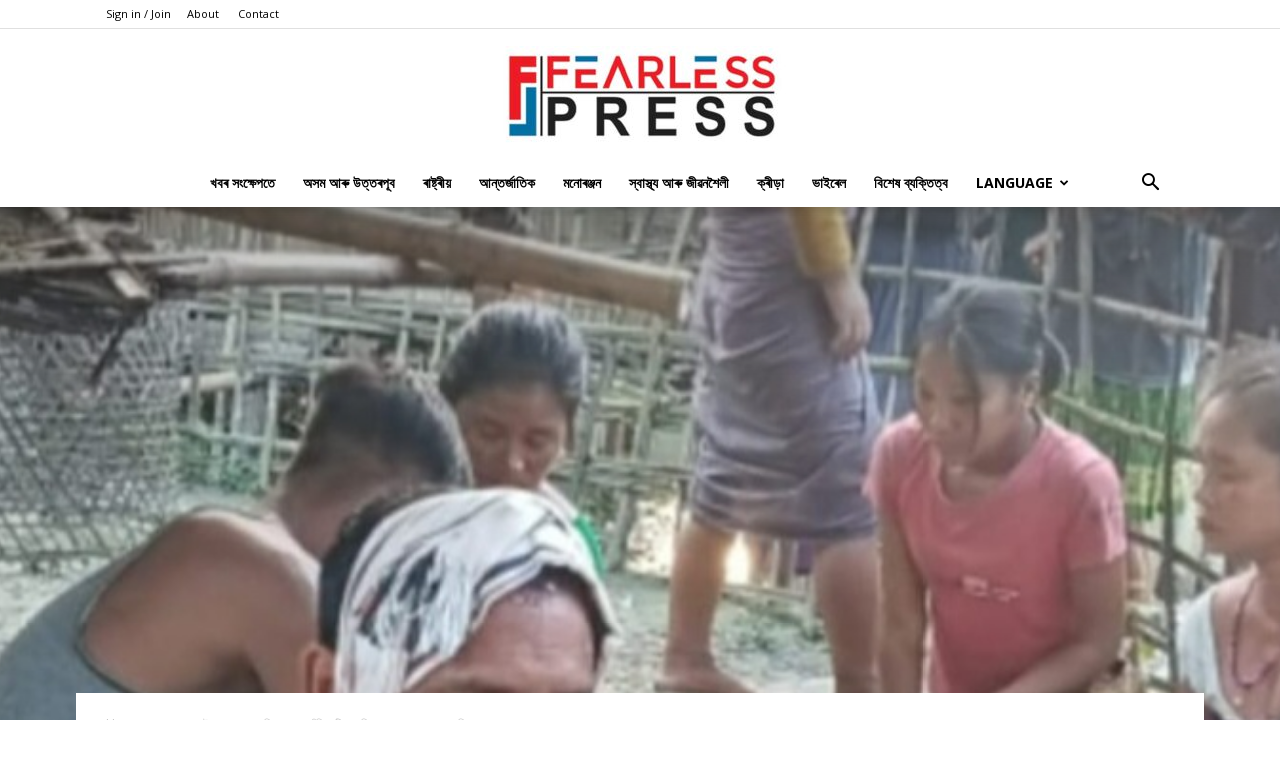

--- FILE ---
content_type: text/html; charset=UTF-8
request_url: http://fearlesspress.in/2024/07/14/lakhimapur-26/
body_size: 29542
content:
<!doctype html >
<!--[if IE 8]>    <html class="ie8" lang="en"> <![endif]-->
<!--[if IE 9]>    <html class="ie9" lang="en"> <![endif]-->
<!--[if gt IE 8]><!--> <html lang="en-US"> <!--<![endif]-->
<head>
    <title>লখিমপুৰৰ ঘূণাসুঁতিত টি এম পি কে নেতাক আক্ৰমণ চাৰিজন গুৰুতৰ ভাবে আহত ; ৫ দলীয় পছাৰে আক্ৰমণ - Fearless Press</title>
    <meta charset="UTF-8" />
    <meta name="viewport" content="width=device-width, initial-scale=1.0">
    <link rel="pingback" href="http://fearlesspress.in/xmlrpc.php" />
    <script type="text/javascript">
/* <![CDATA[ */
(()=>{var e={};e.g=function(){if("object"==typeof globalThis)return globalThis;try{return this||new Function("return this")()}catch(e){if("object"==typeof window)return window}}(),function({ampUrl:n,isCustomizePreview:t,isAmpDevMode:r,noampQueryVarName:o,noampQueryVarValue:s,disabledStorageKey:i,mobileUserAgents:a,regexRegex:c}){if("undefined"==typeof sessionStorage)return;const d=new RegExp(c);if(!a.some((e=>{const n=e.match(d);return!(!n||!new RegExp(n[1],n[2]).test(navigator.userAgent))||navigator.userAgent.includes(e)})))return;e.g.addEventListener("DOMContentLoaded",(()=>{const e=document.getElementById("amp-mobile-version-switcher");if(!e)return;e.hidden=!1;const n=e.querySelector("a[href]");n&&n.addEventListener("click",(()=>{sessionStorage.removeItem(i)}))}));const g=r&&["paired-browsing-non-amp","paired-browsing-amp"].includes(window.name);if(sessionStorage.getItem(i)||t||g)return;const u=new URL(location.href),m=new URL(n);m.hash=u.hash,u.searchParams.has(o)&&s===u.searchParams.get(o)?sessionStorage.setItem(i,"1"):m.href!==u.href&&(window.stop(),location.replace(m.href))}({"ampUrl":"http:\/\/fearlesspress.in\/2024\/07\/14\/lakhimapur-26\/?amp=1","noampQueryVarName":"noamp","noampQueryVarValue":"mobile","disabledStorageKey":"amp_mobile_redirect_disabled","mobileUserAgents":["Mobile","Android","Silk\/","Kindle","BlackBerry","Opera Mini","Opera Mobi"],"regexRegex":"^\\\/((?:.|\\n)+)\\\/([i]*)$","isCustomizePreview":false,"isAmpDevMode":false})})();
/* ]]> */
</script>
<meta name='robots' content='index, follow, max-image-preview:large, max-snippet:-1, max-video-preview:-1' />

	<!-- This site is optimized with the Yoast SEO plugin v26.3 - https://yoast.com/wordpress/plugins/seo/ -->
	<link rel="canonical" href="http://fearlesspress.in/2024/07/14/lakhimapur-26/" />
	<meta property="og:locale" content="en_US" />
	<meta property="og:type" content="article" />
	<meta property="og:title" content="লখিমপুৰৰ ঘূণাসুঁতিত টি এম পি কে নেতাক আক্ৰমণ চাৰিজন গুৰুতৰ ভাবে আহত ; ৫ দলীয় পছাৰে আক্ৰমণ - Fearless Press" />
	<meta property="og:description" content="লখিমপুৰ, ১৪ জুলাই ; লখিমপুৰ জিলাৰ ঘূণাসুতি উৰীয়াম তলাত এক ভয়ংকৰ আক্ৰমনত চাৰিজন মিচিং জাতীয় সংগঠনৰ নেতা আহত হয় । দুজন যুৱকৰ মাজত হোৱা কাজিয়াৰ পৰিণতিত একাংশ লোকে ৫ ঢলীয়া পচাৰে আক্ৰমণ কৰাৰ ফলত আঘাট প্ৰাপ্ত হয় মনোৰাম টাইড, দলিছন পায়েঙৰ লগতে বহু কেইজন সদস্য। এই আক্ৰমণত ঘূণাসুতি টি এম পি কেৰ আঞ্চলিক সমিতিৰ সদস্য [&hellip;]" />
	<meta property="og:url" content="http://fearlesspress.in/2024/07/14/lakhimapur-26/" />
	<meta property="og:site_name" content="Fearless Press" />
	<meta property="article:published_time" content="2024-07-14T19:07:56+00:00" />
	<meta property="og:image" content="http://fearlesspress.in/wp-content/uploads/2024/07/Screenshot_20240715_003525_WhatsApp.jpg" />
	<meta property="og:image:width" content="720" />
	<meta property="og:image:height" content="713" />
	<meta property="og:image:type" content="image/jpeg" />
	<meta name="author" content="Fearless Press" />
	<meta name="twitter:card" content="summary_large_image" />
	<meta name="twitter:label1" content="Written by" />
	<meta name="twitter:data1" content="Fearless Press" />
	<meta name="twitter:label2" content="Est. reading time" />
	<meta name="twitter:data2" content="1 minute" />
	<script type="application/ld+json" class="yoast-schema-graph">{"@context":"https://schema.org","@graph":[{"@type":"WebPage","@id":"http://fearlesspress.in/2024/07/14/lakhimapur-26/","url":"http://fearlesspress.in/2024/07/14/lakhimapur-26/","name":"লখিমপুৰৰ ঘূণাসুঁতিত টি এম পি কে নেতাক আক্ৰমণ চাৰিজন গুৰুতৰ ভাবে আহত ; ৫ দলীয় পছাৰে আক্ৰমণ - Fearless Press","isPartOf":{"@id":"https://fearlesspress.in/#website"},"primaryImageOfPage":{"@id":"http://fearlesspress.in/2024/07/14/lakhimapur-26/#primaryimage"},"image":{"@id":"http://fearlesspress.in/2024/07/14/lakhimapur-26/#primaryimage"},"thumbnailUrl":"http://fearlesspress.in/wp-content/uploads/2024/07/Screenshot_20240715_003525_WhatsApp.jpg","datePublished":"2024-07-14T19:07:56+00:00","author":{"@id":"https://fearlesspress.in/#/schema/person/f38eac3a5c5aa24f559d79dae3d7adb4"},"breadcrumb":{"@id":"http://fearlesspress.in/2024/07/14/lakhimapur-26/#breadcrumb"},"inLanguage":"en-US","potentialAction":[{"@type":"ReadAction","target":["http://fearlesspress.in/2024/07/14/lakhimapur-26/"]}]},{"@type":"ImageObject","inLanguage":"en-US","@id":"http://fearlesspress.in/2024/07/14/lakhimapur-26/#primaryimage","url":"http://fearlesspress.in/wp-content/uploads/2024/07/Screenshot_20240715_003525_WhatsApp.jpg","contentUrl":"http://fearlesspress.in/wp-content/uploads/2024/07/Screenshot_20240715_003525_WhatsApp.jpg","width":720,"height":713},{"@type":"BreadcrumbList","@id":"http://fearlesspress.in/2024/07/14/lakhimapur-26/#breadcrumb","itemListElement":[{"@type":"ListItem","position":1,"name":"Home","item":"https://fearlesspress.in/"},{"@type":"ListItem","position":2,"name":"লখিমপুৰৰ ঘূণাসুঁতিত টি এম পি কে নেতাক আক্ৰমণ চাৰিজন গুৰুতৰ ভাবে আহত ; ৫ দলীয় পছাৰে আক্ৰমণ"}]},{"@type":"WebSite","@id":"https://fearlesspress.in/#website","url":"https://fearlesspress.in/","name":"Fearless Press","description":"A News Portal","potentialAction":[{"@type":"SearchAction","target":{"@type":"EntryPoint","urlTemplate":"https://fearlesspress.in/?s={search_term_string}"},"query-input":{"@type":"PropertyValueSpecification","valueRequired":true,"valueName":"search_term_string"}}],"inLanguage":"en-US"},{"@type":"Person","@id":"https://fearlesspress.in/#/schema/person/f38eac3a5c5aa24f559d79dae3d7adb4","name":"Fearless Press","image":{"@type":"ImageObject","inLanguage":"en-US","@id":"https://fearlesspress.in/#/schema/person/image/","url":"https://secure.gravatar.com/avatar/06caf11f2882351cdf15e32271674334d7753ba1e6606577dd2a655f9296ca22?s=96&d=mm&r=g","contentUrl":"https://secure.gravatar.com/avatar/06caf11f2882351cdf15e32271674334d7753ba1e6606577dd2a655f9296ca22?s=96&d=mm&r=g","caption":"Fearless Press"},"url":"http://fearlesspress.in/author/fearless-press/"}]}</script>
	<!-- / Yoast SEO plugin. -->


<link rel='dns-prefetch' href='//stats.wp.com' />
<link rel='dns-prefetch' href='//fonts.googleapis.com' />
<link rel="alternate" type="application/rss+xml" title="Fearless Press &raquo; Feed" href="http://fearlesspress.in/feed/" />
<link rel="alternate" type="application/rss+xml" title="Fearless Press &raquo; Comments Feed" href="http://fearlesspress.in/comments/feed/" />
<link rel="alternate" type="application/rss+xml" title="Fearless Press &raquo; লখিমপুৰৰ ঘূণাসুঁতিত টি এম পি কে নেতাক আক্ৰমণ চাৰিজন গুৰুতৰ ভাবে আহত ; ৫ দলীয় পছাৰে আক্ৰমণ Comments Feed" href="http://fearlesspress.in/2024/07/14/lakhimapur-26/feed/" />
<link rel="alternate" title="oEmbed (JSON)" type="application/json+oembed" href="http://fearlesspress.in/wp-json/oembed/1.0/embed?url=http%3A%2F%2Ffearlesspress.in%2F2024%2F07%2F14%2Flakhimapur-26%2F" />
<link rel="alternate" title="oEmbed (XML)" type="text/xml+oembed" href="http://fearlesspress.in/wp-json/oembed/1.0/embed?url=http%3A%2F%2Ffearlesspress.in%2F2024%2F07%2F14%2Flakhimapur-26%2F&#038;format=xml" />
<style id='wp-img-auto-sizes-contain-inline-css' type='text/css'>
img:is([sizes=auto i],[sizes^="auto," i]){contain-intrinsic-size:3000px 1500px}
/*# sourceURL=wp-img-auto-sizes-contain-inline-css */
</style>

<style id='wp-emoji-styles-inline-css' type='text/css'>

	img.wp-smiley, img.emoji {
		display: inline !important;
		border: none !important;
		box-shadow: none !important;
		height: 1em !important;
		width: 1em !important;
		margin: 0 0.07em !important;
		vertical-align: -0.1em !important;
		background: none !important;
		padding: 0 !important;
	}
/*# sourceURL=wp-emoji-styles-inline-css */
</style>
<link rel='stylesheet' id='wp-block-library-css' href='http://fearlesspress.in/wp-includes/css/dist/block-library/style.min.css?ver=6.9' type='text/css' media='all' />
<style id='global-styles-inline-css' type='text/css'>
:root{--wp--preset--aspect-ratio--square: 1;--wp--preset--aspect-ratio--4-3: 4/3;--wp--preset--aspect-ratio--3-4: 3/4;--wp--preset--aspect-ratio--3-2: 3/2;--wp--preset--aspect-ratio--2-3: 2/3;--wp--preset--aspect-ratio--16-9: 16/9;--wp--preset--aspect-ratio--9-16: 9/16;--wp--preset--color--black: #000000;--wp--preset--color--cyan-bluish-gray: #abb8c3;--wp--preset--color--white: #ffffff;--wp--preset--color--pale-pink: #f78da7;--wp--preset--color--vivid-red: #cf2e2e;--wp--preset--color--luminous-vivid-orange: #ff6900;--wp--preset--color--luminous-vivid-amber: #fcb900;--wp--preset--color--light-green-cyan: #7bdcb5;--wp--preset--color--vivid-green-cyan: #00d084;--wp--preset--color--pale-cyan-blue: #8ed1fc;--wp--preset--color--vivid-cyan-blue: #0693e3;--wp--preset--color--vivid-purple: #9b51e0;--wp--preset--gradient--vivid-cyan-blue-to-vivid-purple: linear-gradient(135deg,rgb(6,147,227) 0%,rgb(155,81,224) 100%);--wp--preset--gradient--light-green-cyan-to-vivid-green-cyan: linear-gradient(135deg,rgb(122,220,180) 0%,rgb(0,208,130) 100%);--wp--preset--gradient--luminous-vivid-amber-to-luminous-vivid-orange: linear-gradient(135deg,rgb(252,185,0) 0%,rgb(255,105,0) 100%);--wp--preset--gradient--luminous-vivid-orange-to-vivid-red: linear-gradient(135deg,rgb(255,105,0) 0%,rgb(207,46,46) 100%);--wp--preset--gradient--very-light-gray-to-cyan-bluish-gray: linear-gradient(135deg,rgb(238,238,238) 0%,rgb(169,184,195) 100%);--wp--preset--gradient--cool-to-warm-spectrum: linear-gradient(135deg,rgb(74,234,220) 0%,rgb(151,120,209) 20%,rgb(207,42,186) 40%,rgb(238,44,130) 60%,rgb(251,105,98) 80%,rgb(254,248,76) 100%);--wp--preset--gradient--blush-light-purple: linear-gradient(135deg,rgb(255,206,236) 0%,rgb(152,150,240) 100%);--wp--preset--gradient--blush-bordeaux: linear-gradient(135deg,rgb(254,205,165) 0%,rgb(254,45,45) 50%,rgb(107,0,62) 100%);--wp--preset--gradient--luminous-dusk: linear-gradient(135deg,rgb(255,203,112) 0%,rgb(199,81,192) 50%,rgb(65,88,208) 100%);--wp--preset--gradient--pale-ocean: linear-gradient(135deg,rgb(255,245,203) 0%,rgb(182,227,212) 50%,rgb(51,167,181) 100%);--wp--preset--gradient--electric-grass: linear-gradient(135deg,rgb(202,248,128) 0%,rgb(113,206,126) 100%);--wp--preset--gradient--midnight: linear-gradient(135deg,rgb(2,3,129) 0%,rgb(40,116,252) 100%);--wp--preset--font-size--small: 11px;--wp--preset--font-size--medium: 20px;--wp--preset--font-size--large: 32px;--wp--preset--font-size--x-large: 42px;--wp--preset--font-size--regular: 15px;--wp--preset--font-size--larger: 50px;--wp--preset--spacing--20: 0.44rem;--wp--preset--spacing--30: 0.67rem;--wp--preset--spacing--40: 1rem;--wp--preset--spacing--50: 1.5rem;--wp--preset--spacing--60: 2.25rem;--wp--preset--spacing--70: 3.38rem;--wp--preset--spacing--80: 5.06rem;--wp--preset--shadow--natural: 6px 6px 9px rgba(0, 0, 0, 0.2);--wp--preset--shadow--deep: 12px 12px 50px rgba(0, 0, 0, 0.4);--wp--preset--shadow--sharp: 6px 6px 0px rgba(0, 0, 0, 0.2);--wp--preset--shadow--outlined: 6px 6px 0px -3px rgb(255, 255, 255), 6px 6px rgb(0, 0, 0);--wp--preset--shadow--crisp: 6px 6px 0px rgb(0, 0, 0);}:where(.is-layout-flex){gap: 0.5em;}:where(.is-layout-grid){gap: 0.5em;}body .is-layout-flex{display: flex;}.is-layout-flex{flex-wrap: wrap;align-items: center;}.is-layout-flex > :is(*, div){margin: 0;}body .is-layout-grid{display: grid;}.is-layout-grid > :is(*, div){margin: 0;}:where(.wp-block-columns.is-layout-flex){gap: 2em;}:where(.wp-block-columns.is-layout-grid){gap: 2em;}:where(.wp-block-post-template.is-layout-flex){gap: 1.25em;}:where(.wp-block-post-template.is-layout-grid){gap: 1.25em;}.has-black-color{color: var(--wp--preset--color--black) !important;}.has-cyan-bluish-gray-color{color: var(--wp--preset--color--cyan-bluish-gray) !important;}.has-white-color{color: var(--wp--preset--color--white) !important;}.has-pale-pink-color{color: var(--wp--preset--color--pale-pink) !important;}.has-vivid-red-color{color: var(--wp--preset--color--vivid-red) !important;}.has-luminous-vivid-orange-color{color: var(--wp--preset--color--luminous-vivid-orange) !important;}.has-luminous-vivid-amber-color{color: var(--wp--preset--color--luminous-vivid-amber) !important;}.has-light-green-cyan-color{color: var(--wp--preset--color--light-green-cyan) !important;}.has-vivid-green-cyan-color{color: var(--wp--preset--color--vivid-green-cyan) !important;}.has-pale-cyan-blue-color{color: var(--wp--preset--color--pale-cyan-blue) !important;}.has-vivid-cyan-blue-color{color: var(--wp--preset--color--vivid-cyan-blue) !important;}.has-vivid-purple-color{color: var(--wp--preset--color--vivid-purple) !important;}.has-black-background-color{background-color: var(--wp--preset--color--black) !important;}.has-cyan-bluish-gray-background-color{background-color: var(--wp--preset--color--cyan-bluish-gray) !important;}.has-white-background-color{background-color: var(--wp--preset--color--white) !important;}.has-pale-pink-background-color{background-color: var(--wp--preset--color--pale-pink) !important;}.has-vivid-red-background-color{background-color: var(--wp--preset--color--vivid-red) !important;}.has-luminous-vivid-orange-background-color{background-color: var(--wp--preset--color--luminous-vivid-orange) !important;}.has-luminous-vivid-amber-background-color{background-color: var(--wp--preset--color--luminous-vivid-amber) !important;}.has-light-green-cyan-background-color{background-color: var(--wp--preset--color--light-green-cyan) !important;}.has-vivid-green-cyan-background-color{background-color: var(--wp--preset--color--vivid-green-cyan) !important;}.has-pale-cyan-blue-background-color{background-color: var(--wp--preset--color--pale-cyan-blue) !important;}.has-vivid-cyan-blue-background-color{background-color: var(--wp--preset--color--vivid-cyan-blue) !important;}.has-vivid-purple-background-color{background-color: var(--wp--preset--color--vivid-purple) !important;}.has-black-border-color{border-color: var(--wp--preset--color--black) !important;}.has-cyan-bluish-gray-border-color{border-color: var(--wp--preset--color--cyan-bluish-gray) !important;}.has-white-border-color{border-color: var(--wp--preset--color--white) !important;}.has-pale-pink-border-color{border-color: var(--wp--preset--color--pale-pink) !important;}.has-vivid-red-border-color{border-color: var(--wp--preset--color--vivid-red) !important;}.has-luminous-vivid-orange-border-color{border-color: var(--wp--preset--color--luminous-vivid-orange) !important;}.has-luminous-vivid-amber-border-color{border-color: var(--wp--preset--color--luminous-vivid-amber) !important;}.has-light-green-cyan-border-color{border-color: var(--wp--preset--color--light-green-cyan) !important;}.has-vivid-green-cyan-border-color{border-color: var(--wp--preset--color--vivid-green-cyan) !important;}.has-pale-cyan-blue-border-color{border-color: var(--wp--preset--color--pale-cyan-blue) !important;}.has-vivid-cyan-blue-border-color{border-color: var(--wp--preset--color--vivid-cyan-blue) !important;}.has-vivid-purple-border-color{border-color: var(--wp--preset--color--vivid-purple) !important;}.has-vivid-cyan-blue-to-vivid-purple-gradient-background{background: var(--wp--preset--gradient--vivid-cyan-blue-to-vivid-purple) !important;}.has-light-green-cyan-to-vivid-green-cyan-gradient-background{background: var(--wp--preset--gradient--light-green-cyan-to-vivid-green-cyan) !important;}.has-luminous-vivid-amber-to-luminous-vivid-orange-gradient-background{background: var(--wp--preset--gradient--luminous-vivid-amber-to-luminous-vivid-orange) !important;}.has-luminous-vivid-orange-to-vivid-red-gradient-background{background: var(--wp--preset--gradient--luminous-vivid-orange-to-vivid-red) !important;}.has-very-light-gray-to-cyan-bluish-gray-gradient-background{background: var(--wp--preset--gradient--very-light-gray-to-cyan-bluish-gray) !important;}.has-cool-to-warm-spectrum-gradient-background{background: var(--wp--preset--gradient--cool-to-warm-spectrum) !important;}.has-blush-light-purple-gradient-background{background: var(--wp--preset--gradient--blush-light-purple) !important;}.has-blush-bordeaux-gradient-background{background: var(--wp--preset--gradient--blush-bordeaux) !important;}.has-luminous-dusk-gradient-background{background: var(--wp--preset--gradient--luminous-dusk) !important;}.has-pale-ocean-gradient-background{background: var(--wp--preset--gradient--pale-ocean) !important;}.has-electric-grass-gradient-background{background: var(--wp--preset--gradient--electric-grass) !important;}.has-midnight-gradient-background{background: var(--wp--preset--gradient--midnight) !important;}.has-small-font-size{font-size: var(--wp--preset--font-size--small) !important;}.has-medium-font-size{font-size: var(--wp--preset--font-size--medium) !important;}.has-large-font-size{font-size: var(--wp--preset--font-size--large) !important;}.has-x-large-font-size{font-size: var(--wp--preset--font-size--x-large) !important;}
/*# sourceURL=global-styles-inline-css */
</style>

<style id='classic-theme-styles-inline-css' type='text/css'>
/*! This file is auto-generated */
.wp-block-button__link{color:#fff;background-color:#32373c;border-radius:9999px;box-shadow:none;text-decoration:none;padding:calc(.667em + 2px) calc(1.333em + 2px);font-size:1.125em}.wp-block-file__button{background:#32373c;color:#fff;text-decoration:none}
/*# sourceURL=/wp-includes/css/classic-themes.min.css */
</style>
<link rel='stylesheet' id='td-plugin-multi-purpose-css' href='http://fearlesspress.in/wp-content/plugins/td-composer/td-multi-purpose/style.css?ver=bcb4f14ba9142ca1fd172c7d9de6043b' type='text/css' media='all' />
<link crossorigin="anonymous" rel='stylesheet' id='google-fonts-style-css' href='http://fonts.googleapis.com/css?family=Open+Sans%3A400%2C600%2C700%7CRoboto%3A400%2C500%2C700&#038;display=swap&#038;ver=11.4.3' type='text/css' media='all' />
<link rel='stylesheet' id='td-theme-css' href='http://fearlesspress.in/wp-content/themes/Newspaper/style.css?ver=11.4.3' type='text/css' media='all' />
<style id='td-theme-inline-css' type='text/css'>
    
        @media (max-width: 767px) {
            .td-header-desktop-wrap {
                display: none;
            }
        }
        @media (min-width: 767px) {
            .td-header-mobile-wrap {
                display: none;
            }
        }
    
	
/*# sourceURL=td-theme-inline-css */
</style>
<link rel='stylesheet' id='td-legacy-framework-front-style-css' href='http://fearlesspress.in/wp-content/plugins/td-composer/legacy/Newspaper/assets/css/td_legacy_main.css?ver=bcb4f14ba9142ca1fd172c7d9de6043b' type='text/css' media='all' />
<link rel='stylesheet' id='td-standard-pack-framework-front-style-css' href='http://fearlesspress.in/wp-content/plugins/td-standard-pack/Newspaper/assets/css/td_standard_pack_main.css?ver=121f904f8d8fc180b4467ea06478f5a9' type='text/css' media='all' />
<script type="text/javascript" src="http://fearlesspress.in/wp-includes/js/jquery/jquery.min.js?ver=3.7.1" id="jquery-core-js"></script>
<script type="text/javascript" src="http://fearlesspress.in/wp-includes/js/jquery/jquery-migrate.min.js?ver=3.4.1" id="jquery-migrate-js"></script>
<link rel="https://api.w.org/" href="http://fearlesspress.in/wp-json/" /><link rel="alternate" title="JSON" type="application/json" href="http://fearlesspress.in/wp-json/wp/v2/posts/9189" /><link rel="EditURI" type="application/rsd+xml" title="RSD" href="http://fearlesspress.in/xmlrpc.php?rsd" />
<meta name="generator" content="WordPress 6.9" />
<link rel='shortlink' href='http://fearlesspress.in/?p=9189' />
<link rel="alternate" type="text/html" media="only screen and (max-width: 640px)" href="http://fearlesspress.in/2024/07/14/lakhimapur-26/?amp=1">	<style>img#wpstats{display:none}</style>
		<!--[if lt IE 9]><script src="http://cdnjs.cloudflare.com/ajax/libs/html5shiv/3.7.3/html5shiv.js"></script><![endif]-->
    			<script>
				window.tdwGlobal = {"adminUrl":"http:\/\/fearlesspress.in\/wp-admin\/","wpRestNonce":"b778e4184e","wpRestUrl":"http:\/\/fearlesspress.in\/wp-json\/","permalinkStructure":"\/%year%\/%monthnum%\/%day%\/%postname%\/"};
			</script>
			    <script>
        window.tdaGlobal = {"adminUrl":"http:\/\/fearlesspress.in\/wp-admin\/","wpRestNonce":"b778e4184e","wpRestUrl":"http:\/\/fearlesspress.in\/wp-json\/","permalinkStructure":"\/%year%\/%monthnum%\/%day%\/%postname%\/","postId":9189};
    </script>
    <link rel="amphtml" href="http://fearlesspress.in/2024/07/14/lakhimapur-26/?amp=1"><style>#amp-mobile-version-switcher{left:0;position:absolute;width:100%;z-index:100}#amp-mobile-version-switcher>a{background-color:#444;border:0;color:#eaeaea;display:block;font-family:-apple-system,BlinkMacSystemFont,Segoe UI,Roboto,Oxygen-Sans,Ubuntu,Cantarell,Helvetica Neue,sans-serif;font-size:16px;font-weight:600;padding:15px 0;text-align:center;-webkit-text-decoration:none;text-decoration:none}#amp-mobile-version-switcher>a:active,#amp-mobile-version-switcher>a:focus,#amp-mobile-version-switcher>a:hover{-webkit-text-decoration:underline;text-decoration:underline}</style>
<!-- JS generated by theme -->

<script>
    
    

	    var tdBlocksArray = []; //here we store all the items for the current page

	    //td_block class - each ajax block uses a object of this class for requests
	    function tdBlock() {
		    this.id = '';
		    this.block_type = 1; //block type id (1-234 etc)
		    this.atts = '';
		    this.td_column_number = '';
		    this.td_current_page = 1; //
		    this.post_count = 0; //from wp
		    this.found_posts = 0; //from wp
		    this.max_num_pages = 0; //from wp
		    this.td_filter_value = ''; //current live filter value
		    this.is_ajax_running = false;
		    this.td_user_action = ''; // load more or infinite loader (used by the animation)
		    this.header_color = '';
		    this.ajax_pagination_infinite_stop = ''; //show load more at page x
	    }


        // td_js_generator - mini detector
        (function(){
            var htmlTag = document.getElementsByTagName("html")[0];

	        if ( navigator.userAgent.indexOf("MSIE 10.0") > -1 ) {
                htmlTag.className += ' ie10';
            }

            if ( !!navigator.userAgent.match(/Trident.*rv\:11\./) ) {
                htmlTag.className += ' ie11';
            }

	        if ( navigator.userAgent.indexOf("Edge") > -1 ) {
                htmlTag.className += ' ieEdge';
            }

            if ( /(iPad|iPhone|iPod)/g.test(navigator.userAgent) ) {
                htmlTag.className += ' td-md-is-ios';
            }

            var user_agent = navigator.userAgent.toLowerCase();
            if ( user_agent.indexOf("android") > -1 ) {
                htmlTag.className += ' td-md-is-android';
            }

            if ( -1 !== navigator.userAgent.indexOf('Mac OS X')  ) {
                htmlTag.className += ' td-md-is-os-x';
            }

            if ( /chrom(e|ium)/.test(navigator.userAgent.toLowerCase()) ) {
               htmlTag.className += ' td-md-is-chrome';
            }

            if ( -1 !== navigator.userAgent.indexOf('Firefox') ) {
                htmlTag.className += ' td-md-is-firefox';
            }

            if ( -1 !== navigator.userAgent.indexOf('Safari') && -1 === navigator.userAgent.indexOf('Chrome') ) {
                htmlTag.className += ' td-md-is-safari';
            }

            if( -1 !== navigator.userAgent.indexOf('IEMobile') ){
                htmlTag.className += ' td-md-is-iemobile';
            }

        })();




        var tdLocalCache = {};

        ( function () {
            "use strict";

            tdLocalCache = {
                data: {},
                remove: function (resource_id) {
                    delete tdLocalCache.data[resource_id];
                },
                exist: function (resource_id) {
                    return tdLocalCache.data.hasOwnProperty(resource_id) && tdLocalCache.data[resource_id] !== null;
                },
                get: function (resource_id) {
                    return tdLocalCache.data[resource_id];
                },
                set: function (resource_id, cachedData) {
                    tdLocalCache.remove(resource_id);
                    tdLocalCache.data[resource_id] = cachedData;
                }
            };
        })();

    
    
var td_viewport_interval_list=[{"limitBottom":767,"sidebarWidth":228},{"limitBottom":1018,"sidebarWidth":300},{"limitBottom":1140,"sidebarWidth":324}];
var td_animation_stack_effect="type0";
var tds_animation_stack=true;
var td_animation_stack_specific_selectors=".entry-thumb, img, .td-lazy-img";
var td_animation_stack_general_selectors=".td-animation-stack img, .td-animation-stack .entry-thumb, .post img, .td-animation-stack .td-lazy-img";
var tdc_is_installed="yes";
var td_ajax_url="http:\/\/fearlesspress.in\/wp-admin\/admin-ajax.php?td_theme_name=Newspaper&v=11.4.3";
var td_get_template_directory_uri="http:\/\/fearlesspress.in\/wp-content\/plugins\/td-composer\/legacy\/common";
var tds_snap_menu="";
var tds_logo_on_sticky="";
var tds_header_style="10";
var td_please_wait="Please wait...";
var td_email_user_pass_incorrect="User or password incorrect!";
var td_email_user_incorrect="Email or username incorrect!";
var td_email_incorrect="Email incorrect!";
var td_user_incorrect="Username incorrect!";
var td_email_user_empty="Email or username empty!";
var td_pass_empty="Pass empty!";
var td_pass_pattern_incorrect="Invalid Pass Pattern!";
var td_retype_pass_incorrect="Retyped Pass incorrect!";
var tds_more_articles_on_post_enable="show";
var tds_more_articles_on_post_time_to_wait="";
var tds_more_articles_on_post_pages_distance_from_top=0;
var tds_theme_color_site_wide="#4db2ec";
var tds_smart_sidebar="";
var tdThemeName="Newspaper";
var td_magnific_popup_translation_tPrev="Previous (Left arrow key)";
var td_magnific_popup_translation_tNext="Next (Right arrow key)";
var td_magnific_popup_translation_tCounter="%curr% of %total%";
var td_magnific_popup_translation_ajax_tError="The content from %url% could not be loaded.";
var td_magnific_popup_translation_image_tError="The image #%curr% could not be loaded.";
var tdBlockNonce="d572029715";
var tdDateNamesI18n={"month_names":["January","February","March","April","May","June","July","August","September","October","November","December"],"month_names_short":["Jan","Feb","Mar","Apr","May","Jun","Jul","Aug","Sep","Oct","Nov","Dec"],"day_names":["Sunday","Monday","Tuesday","Wednesday","Thursday","Friday","Saturday"],"day_names_short":["Sun","Mon","Tue","Wed","Thu","Fri","Sat"]};
var td_ad_background_click_link="";
var td_ad_background_click_target="";
</script>




<script type="application/ld+json">
    {
        "@context": "http://schema.org",
        "@type": "BreadcrumbList",
        "itemListElement": [
            {
                "@type": "ListItem",
                "position": 1,
                "item": {
                    "@type": "WebSite",
                    "@id": "http://fearlesspress.in/",
                    "name": "Home"
                }
            },
            {
                "@type": "ListItem",
                "position": 2,
                    "item": {
                    "@type": "WebPage",
                    "@id": "http://fearlesspress.in/category/assam-northeast/",
                    "name": "অসম আৰু উত্তৰপূব"
                }
            }
            ,{
                "@type": "ListItem",
                "position": 3,
                    "item": {
                    "@type": "WebPage",
                    "@id": "http://fearlesspress.in/2024/07/14/lakhimapur-26/",
                    "name": "লখিমপুৰৰ ঘূণাসুঁতিত টি এম পি কে নেতাক আক্ৰমণ চাৰিজন গুৰুতৰ ভাবে আহত..."                                
                }
            }    
        ]
    }
</script>

<!-- Button style compiled by theme -->

<style>
    
</style>

	<style id="tdw-css-placeholder"></style></head>

<body class="wp-singular post-template-default single single-post postid-9189 single-format-standard wp-theme-Newspaper td-standard-pack lakhimapur-26 global-block-template-17 single_template_6 td-animation-stack-type0 td-full-layout" itemscope="itemscope" itemtype="http://schema.org/WebPage">

            <div class="td-scroll-up  td-hide-scroll-up-on-mob" style="display:none;"><i class="td-icon-menu-up"></i></div>
    
    <div class="td-menu-background" style="visibility:hidden"></div>
<div id="td-mobile-nav" style="visibility:hidden">
    <div class="td-mobile-container">
        <!-- mobile menu top section -->
        <div class="td-menu-socials-wrap">
            <!-- socials -->
            <div class="td-menu-socials">
                
        <span class="td-social-icon-wrap">
            <a target="_blank" href="https://www.facebook.com/theradarindia" title="Facebook">
                <i class="td-icon-font td-icon-facebook"></i>
            </a>
        </span>
        <span class="td-social-icon-wrap">
            <a target="_blank" href="https://www.facebook.com/theradarindia" title="Instagram">
                <i class="td-icon-font td-icon-instagram"></i>
            </a>
        </span>
        <span class="td-social-icon-wrap">
            <a target="_blank" href="https://www.facebook.com/theradarindia" title="Twitch">
                <i class="td-icon-font td-icon-twitch"></i>
            </a>
        </span>
        <span class="td-social-icon-wrap">
            <a target="_blank" href="https://www.facebook.com/theradarindia" title="Youtube">
                <i class="td-icon-font td-icon-youtube"></i>
            </a>
        </span>            </div>
            <!-- close button -->
            <div class="td-mobile-close">
                <a href="#" aria-label="Close"><i class="td-icon-close-mobile"></i></a>
            </div>
        </div>

        <!-- login section -->
                    <div class="td-menu-login-section">
                
    <div class="td-guest-wrap">
        <div class="td-menu-login"><a id="login-link-mob">Sign in</a></div>
    </div>
            </div>
        
        <!-- menu section -->
        <div class="td-mobile-content">
            <div class="menu-fearless-press-main-menu-container"><ul id="menu-fearless-press-main-menu" class="td-mobile-main-menu"><li id="menu-item-1513" class="menu-item menu-item-type-taxonomy menu-item-object-category menu-item-first menu-item-1513"><a href="http://fearlesspress.in/category/breaking/">খবৰ সংক্ষেপতে</a></li>
<li id="menu-item-7" class="menu-item menu-item-type-taxonomy menu-item-object-category current-post-ancestor current-menu-parent current-post-parent menu-item-7"><a href="http://fearlesspress.in/category/assam-northeast/">অসম আৰু উত্তৰপূব</a></li>
<li id="menu-item-12" class="menu-item menu-item-type-taxonomy menu-item-object-category menu-item-12"><a href="http://fearlesspress.in/category/national/">ৰাষ্ট্ৰীয়</a></li>
<li id="menu-item-8" class="menu-item menu-item-type-taxonomy menu-item-object-category menu-item-8"><a href="http://fearlesspress.in/category/international/">আন্তৰ্জাতিক</a></li>
<li id="menu-item-10" class="menu-item menu-item-type-taxonomy menu-item-object-category menu-item-10"><a href="http://fearlesspress.in/category/entertainment/">মনোৰঞ্জন</a></li>
<li id="menu-item-11" class="menu-item menu-item-type-taxonomy menu-item-object-category menu-item-11"><a href="http://fearlesspress.in/category/health-lifestyle/">স্বাস্থ্য আৰু জীৱনশৈলী</a></li>
<li id="menu-item-191" class="menu-item menu-item-type-taxonomy menu-item-object-category menu-item-191"><a href="http://fearlesspress.in/category/sports/">ক্ৰীড়া</a></li>
<li id="menu-item-9" class="menu-item menu-item-type-taxonomy menu-item-object-category menu-item-9"><a href="http://fearlesspress.in/category/viral-video/">ভাইৰেল</a></li>
<li id="menu-item-1514" class="menu-item menu-item-type-taxonomy menu-item-object-category menu-item-1514"><a href="http://fearlesspress.in/category/iconic-personality/">বিশেষ ব্যক্তিত্ব</a></li>
<li id="menu-item-431" class="menu-item menu-item-type-custom menu-item-object-custom menu-item-has-children menu-item-431"><a href="#">Language<i class="td-icon-menu-right td-element-after"></i></a>
<ul class="sub-menu">
	<li id="menu-item-432" class="menu-item menu-item-type-custom menu-item-object-custom menu-item-432"><a href="http://fearlesspress.in/hindi/">Hindi</a></li>
	<li id="menu-item-433" class="menu-item menu-item-type-custom menu-item-object-custom menu-item-433"><a href="http://fearlesspress.in/english/">English</a></li>
</ul>
</li>
</ul></div>        </div>
    </div>

    <!-- register/login section -->
            <div id="login-form-mobile" class="td-register-section">
            
            <div id="td-login-mob" class="td-login-animation td-login-hide-mob">
            	<!-- close button -->
	            <div class="td-login-close">
	                <a href="#" aria-label="Back" class="td-back-button"><i class="td-icon-read-down"></i></a>
	                <div class="td-login-title">Sign in</div>
	                <!-- close button -->
		            <div class="td-mobile-close">
		                <a href="#" aria-label="Close"><i class="td-icon-close-mobile"></i></a>
		            </div>
	            </div>
	            <form class="td-login-form-wrap" action="#" method="post">
	                <div class="td-login-panel-title"><span>Welcome!</span>Log into your account</div>
	                <div class="td_display_err"></div>
	                <div class="td-login-inputs"><input class="td-login-input" autocomplete="username" type="text" name="login_email" id="login_email-mob" value="" required><label for="login_email-mob">your username</label></div>
	                <div class="td-login-inputs"><input class="td-login-input" autocomplete="current-password" type="password" name="login_pass" id="login_pass-mob" value="" required><label for="login_pass-mob">your password</label></div>
	                <input type="button" name="login_button" id="login_button-mob" class="td-login-button" value="LOG IN">
	                
                    
	                <div class="td-login-info-text">
	                <a href="#" id="forgot-pass-link-mob">Forgot your password?</a>
	                </div>
	                <div class="td-login-register-link">
	                
	                </div>
	                
	                

                </form>
            </div>

            
            
            
            
            <div id="td-forgot-pass-mob" class="td-login-animation td-login-hide-mob">
                <!-- close button -->
	            <div class="td-forgot-pass-close">
	                <a href="#" aria-label="Back" class="td-back-button"><i class="td-icon-read-down"></i></a>
	                <div class="td-login-title">Password recovery</div>
	            </div>
	            <div class="td-login-form-wrap">
	                <div class="td-login-panel-title">Recover your password</div>
	                <div class="td_display_err"></div>
	                <div class="td-login-inputs"><input class="td-login-input" type="text" name="forgot_email" id="forgot_email-mob" value="" required><label for="forgot_email-mob">your email</label></div>
	                <input type="button" name="forgot_button" id="forgot_button-mob" class="td-login-button" value="Send My Pass">
                </div>
            </div>
        </div>
    </div>    <div class="td-search-background" style="visibility:hidden"></div>
<div class="td-search-wrap-mob" style="visibility:hidden">
	<div class="td-drop-down-search">
		<form method="get" class="td-search-form" action="http://fearlesspress.in/">
			<!-- close button -->
			<div class="td-search-close">
				<a href="#"><i class="td-icon-close-mobile"></i></a>
			</div>
			<div role="search" class="td-search-input">
				<span>Search</span>
				<input id="td-header-search-mob" type="text" value="" name="s" autocomplete="off" />
			</div>
		</form>
		<div id="td-aj-search-mob" class="td-ajax-search-flex"></div>
	</div>
</div>

    <div id="td-outer-wrap" class="td-theme-wrap">
    
        
            <div class="tdc-header-wrap ">

            <!--
Header style 10
-->

<div class="td-header-wrap td-header-style-10 ">
    
            <div class="td-header-top-menu-full td-container-wrap ">
            <div class="td-container td-header-row td-header-top-menu">
                
    <div class="top-bar-style-1">
        
<div class="td-header-sp-top-menu">


	<ul class="top-header-menu td_ul_login"><li class="menu-item"><a class="td-login-modal-js menu-item" href="#login-form" data-effect="mpf-td-login-effect">Sign in / Join</a><span class="td-sp-ico-login td_sp_login_ico_style"></span></li></ul><div class="menu-top-container"><ul id="menu-footer-menu" class="top-header-menu"><li id="menu-item-1241" class="menu-item menu-item-type-post_type menu-item-object-page menu-item-first td-menu-item td-normal-menu menu-item-1241"><a href="http://fearlesspress.in/about/">About</a></li>
<li id="menu-item-1240" class="menu-item menu-item-type-post_type menu-item-object-page td-menu-item td-normal-menu menu-item-1240"><a href="http://fearlesspress.in/contact/">Contact</a></li>
</ul></div></div>
        <div class="td-header-sp-top-widget">
    
    </div>    </div>

<!-- LOGIN MODAL -->

                <div id="login-form" class="white-popup-block mfp-hide mfp-with-anim td-login-modal-wrap">
                    <div class="td-login-wrap">
                        <a href="#" aria-label="Back" class="td-back-button"><i class="td-icon-modal-back"></i></a>
                        <div id="td-login-div" class="td-login-form-div td-display-block">
                            <div class="td-login-panel-title">Sign in</div>
                            <div class="td-login-panel-descr">Welcome! Log into your account</div>
                            <div class="td_display_err"></div>
                            <form id="loginForm" action="#" method="post">
                                <div class="td-login-inputs"><input class="td-login-input" autocomplete="username" type="text" name="login_email" id="login_email" value="" required><label for="login_email">your username</label></div>
                                <div class="td-login-inputs"><input class="td-login-input" autocomplete="current-password" type="password" name="login_pass" id="login_pass" value="" required><label for="login_pass">your password</label></div>
                                <input type="button"  name="login_button" id="login_button" class="wpb_button btn td-login-button" value="Login">
                                
                            </form>
                            
                            
                            
                            
                            <div class="td-login-info-text"><a href="#" id="forgot-pass-link">Forgot your password? Get help</a></div>
                            
                            
                            
                            
                        </div>

                        

                         <div id="td-forgot-pass-div" class="td-login-form-div td-display-none">
                            <div class="td-login-panel-title">Password recovery</div>
                            <div class="td-login-panel-descr">Recover your password</div>
                            <div class="td_display_err"></div>
                            <form id="forgotpassForm" action="#" method="post">
                                <div class="td-login-inputs"><input class="td-login-input" type="text" name="forgot_email" id="forgot_email" value="" required><label for="forgot_email">your email</label></div>
                                <input type="button" name="forgot_button" id="forgot_button" class="wpb_button btn td-login-button" value="Send My Password">
                            </form>
                            <div class="td-login-info-text">A password will be e-mailed to you.</div>
                        </div>
                        
                        
                    </div>
                </div>
                            </div>
        </div>
    
    <div class="td-banner-wrap-full td-logo-wrap-full  td-container-wrap ">
        <div class="td-header-sp-logo">
            			<a class="td-main-logo" href="http://fearlesspress.in/">
				<img src="http://fearlesspress.in/wp-content/uploads/2023/02/wEBSITE-lOGO-300x99.jpg" alt=""/>
				<span class="td-visual-hidden">Fearless Press</span>
			</a>
		        </div>
    </div>

	<div class="td-header-menu-wrap-full td-container-wrap ">
        
        <div class="td-header-menu-wrap td-header-gradient ">
			<div class="td-container td-header-row td-header-main-menu">
				<div id="td-header-menu" role="navigation">
    <div id="td-top-mobile-toggle"><a href="#"><i class="td-icon-font td-icon-mobile"></i></a></div>
    <div class="td-main-menu-logo td-logo-in-header">
                <a class="td-main-logo" href="http://fearlesspress.in/">
            <img src="http://fearlesspress.in/wp-content/uploads/2023/02/wEBSITE-lOGO-300x99.jpg" alt=""/>
        </a>
        </div>
    <div class="menu-fearless-press-main-menu-container"><ul id="menu-fearless-press-main-menu-1" class="sf-menu"><li class="menu-item menu-item-type-taxonomy menu-item-object-category menu-item-first td-menu-item td-normal-menu menu-item-1513"><a href="http://fearlesspress.in/category/breaking/">খবৰ সংক্ষেপতে</a></li>
<li class="menu-item menu-item-type-taxonomy menu-item-object-category current-post-ancestor current-menu-parent current-post-parent td-menu-item td-normal-menu menu-item-7"><a href="http://fearlesspress.in/category/assam-northeast/">অসম আৰু উত্তৰপূব</a></li>
<li class="menu-item menu-item-type-taxonomy menu-item-object-category td-menu-item td-normal-menu menu-item-12"><a href="http://fearlesspress.in/category/national/">ৰাষ্ট্ৰীয়</a></li>
<li class="menu-item menu-item-type-taxonomy menu-item-object-category td-menu-item td-normal-menu menu-item-8"><a href="http://fearlesspress.in/category/international/">আন্তৰ্জাতিক</a></li>
<li class="menu-item menu-item-type-taxonomy menu-item-object-category td-menu-item td-normal-menu menu-item-10"><a href="http://fearlesspress.in/category/entertainment/">মনোৰঞ্জন</a></li>
<li class="menu-item menu-item-type-taxonomy menu-item-object-category td-menu-item td-normal-menu menu-item-11"><a href="http://fearlesspress.in/category/health-lifestyle/">স্বাস্থ্য আৰু জীৱনশৈলী</a></li>
<li class="menu-item menu-item-type-taxonomy menu-item-object-category td-menu-item td-normal-menu menu-item-191"><a href="http://fearlesspress.in/category/sports/">ক্ৰীড়া</a></li>
<li class="menu-item menu-item-type-taxonomy menu-item-object-category td-menu-item td-normal-menu menu-item-9"><a href="http://fearlesspress.in/category/viral-video/">ভাইৰেল</a></li>
<li class="menu-item menu-item-type-taxonomy menu-item-object-category td-menu-item td-normal-menu menu-item-1514"><a href="http://fearlesspress.in/category/iconic-personality/">বিশেষ ব্যক্তিত্ব</a></li>
<li class="menu-item menu-item-type-custom menu-item-object-custom menu-item-has-children td-menu-item td-normal-menu menu-item-431"><a href="#">Language</a>
<ul class="sub-menu">
	<li class="menu-item menu-item-type-custom menu-item-object-custom td-menu-item td-normal-menu menu-item-432"><a href="http://fearlesspress.in/hindi/">Hindi</a></li>
	<li class="menu-item menu-item-type-custom menu-item-object-custom td-menu-item td-normal-menu menu-item-433"><a href="http://fearlesspress.in/english/">English</a></li>
</ul>
</li>
</ul></div></div>


    <div class="header-search-wrap">
        <div class="td-search-btns-wrap">
            <a id="td-header-search-button" href="#" role="button" class="dropdown-toggle " data-toggle="dropdown"><i class="td-icon-search"></i></a>
            <a id="td-header-search-button-mob" href="#" class="dropdown-toggle " data-toggle="dropdown"><i class="td-icon-search"></i></a>
        </div>

        <div class="td-drop-down-search" aria-labelledby="td-header-search-button">
            <form method="get" class="td-search-form" action="http://fearlesspress.in/">
                <div role="search" class="td-head-form-search-wrap">
                    <input id="td-header-search" type="text" value="" name="s" autocomplete="off" /><input class="wpb_button wpb_btn-inverse btn" type="submit" id="td-header-search-top" value="Search" />
                </div>
            </form>
            <div id="td-aj-search"></div>
        </div>
    </div>
			</div>
		</div>
	</div>

    
</div>
            </div>

            
<article id="post-9189" class="td-post-template-6 post-9189 post type-post status-publish format-standard has-post-thumbnail hentry category-assam-northeast td-container-wrap" itemscope itemtype="http://schema.org/Article">

    <div class="td-full-screen-header-image-wrap">

        <div id="td-full-screen-header-image" class="td-image-gradient-style6">
            <img class="td-backstretch" src="http://fearlesspress.in/wp-content/uploads/2024/07/Screenshot_20240715_003525_WhatsApp.jpg">
        </div>

        <div class="td-container td-post-header">

            <div class="td-post-header-holder">
                <div class="entry-crumbs"><span><a title="" class="entry-crumb" href="http://fearlesspress.in/">Home</a></span> <i class="td-icon-right td-bread-sep"></i> <span><a title="View all posts in অসম আৰু উত্তৰপূব" class="entry-crumb" href="http://fearlesspress.in/category/assam-northeast/">অসম আৰু উত্তৰপূব</a></span> <i class="td-icon-right td-bread-sep td-bred-no-url-last"></i> <span class="td-bred-no-url-last">লখিমপুৰৰ ঘূণাসুঁতিত টি এম পি কে নেতাক আক্ৰমণ চাৰিজন গুৰুতৰ ভাবে আহত...</span></div>
                <header class="td-post-title">

                    <ul class="td-category"><li class="entry-category"><a  href="http://fearlesspress.in/category/assam-northeast/">অসম আৰু উত্তৰপূব</a></li></ul>                    <h1 class="entry-title">লখিমপুৰৰ ঘূণাসুঁতিত টি এম পি কে নেতাক আক্ৰমণ চাৰিজন গুৰুতৰ ভাবে আহত ; ৫ দলীয় পছাৰে আক্ৰমণ</h1>

                    

                    <div class="td-module-meta-info">
                        <div class="td-post-author-name"><div class="td-author-by">By</div> <a href="http://fearlesspress.in/author/fearless-press/">Fearless Press</a><div class="td-author-line"> - </div> </div>                        <span class="td-post-date"><time class="entry-date updated td-module-date" datetime="2024-07-14T19:07:56+00:00" >July 14, 2024</time></span>                        <div class="td-post-views"><i class="td-icon-views"></i><span class="td-nr-views-9189">262</span></div>                        <div class="td-post-comments"><a href="http://fearlesspress.in/2024/07/14/lakhimapur-26/?noamp=mobile#respond"><i class="td-icon-comments"></i>0</a></div>                    </div>

                </header>
            </div>
        </div>

    </div>


    <div class="td-container">
        <div class="td-pb-row">
                                    <div class="td-pb-span8 td-main-content" role="main">
                            <div class="td-ss-main-content">
                                
    <div class="td-post-sharing-top"><div id="td_social_sharing_article_top" class="td-post-sharing td-ps-bg td-ps-notext td-post-sharing-style1 ">
		<style>
            .td-post-sharing-classic {
                position: relative;
                height: 20px;
            }
            .td-post-sharing {
                margin-left: -3px;
                margin-right: -3px;
                font-family: 'Open Sans', 'Open Sans Regular', sans-serif;
                z-index: 2;
                white-space: nowrap;
                opacity: 0;
            }
            .td-post-sharing.td-social-show-all {
                white-space: normal;
            }
            .td-js-loaded .td-post-sharing {
                -webkit-transition: opacity 0.3s;
                transition: opacity 0.3s;
                opacity: 1;
            }
            .td-post-sharing-classic + .td-post-sharing {
                margin-top: 15px;
                /* responsive portrait phone */
            }
            @media (max-width: 767px) {
                .td-post-sharing-classic + .td-post-sharing {
                    margin-top: 8px;
                }
            }
            .td-post-sharing-top {
                margin-bottom: 30px;
            }
            @media (max-width: 767px) {
                .td-post-sharing-top {
                    margin-bottom: 20px;
                }
            }
            .td-post-sharing-bottom {
                border-style: solid;
                border-color: #ededed;
                border-width: 1px 0;
                padding: 21px 0;
                margin-bottom: 42px;
            }
            .td-post-sharing-bottom .td-post-sharing {
                margin-bottom: -7px;
            }
            .td-post-sharing-visible,
            .td-social-sharing-hidden {
                display: inline-block;
            }
            .td-social-sharing-hidden ul {
                display: none;
            }
            .td-social-show-all .td-pulldown-filter-list {
                display: inline-block;
            }
            .td-social-network,
            .td-social-handler {
                position: relative;
                display: inline-block;
                margin: 0 3px 7px;
                height: 40px;
                min-width: 40px;
                font-size: 11px;
                text-align: center;
                vertical-align: middle;
            }
            .td-ps-notext .td-social-network .td-social-but-icon,
            .td-ps-notext .td-social-handler .td-social-but-icon {
                border-top-right-radius: 2px;
                border-bottom-right-radius: 2px;
            }
            .td-social-network {
                color: #000;
                overflow: hidden;
            }
            .td-social-network .td-social-but-icon {
                border-top-left-radius: 2px;
                border-bottom-left-radius: 2px;
            }
            .td-social-network .td-social-but-text {
                border-top-right-radius: 2px;
                border-bottom-right-radius: 2px;
            }
            .td-social-network:hover {
                opacity: 0.8 !important;
            }
            .td-social-handler {
                color: #444;
                border: 1px solid #e9e9e9;
                border-radius: 2px;
            }
            .td-social-handler .td-social-but-text {
                font-weight: 700;
            }
            .td-social-handler .td-social-but-text:before {
                background-color: #000;
                opacity: 0.08;
            }
            .td-social-share-text {
                margin-right: 18px;
            }
            .td-social-share-text:before,
            .td-social-share-text:after {
                content: '';
                position: absolute;
                top: 50%;
                -webkit-transform: translateY(-50%);
                transform: translateY(-50%);
                left: 100%;
                width: 0;
                height: 0;
                border-style: solid;
            }
            .td-social-share-text:before {
                border-width: 9px 0 9px 11px;
                border-color: transparent transparent transparent #e9e9e9;
            }
            .td-social-share-text:after {
                border-width: 8px 0 8px 10px;
                border-color: transparent transparent transparent #fff;
            }
            .td-social-but-text,
            .td-social-but-icon {
                display: inline-block;
                position: relative;
            }
            .td-social-but-icon {
                padding-left: 13px;
                padding-right: 13px;
                line-height: 40px;
                z-index: 1;
            }
            .td-social-but-icon i {
                position: relative;
                top: -1px;
                vertical-align: middle;
            }
            .td-social-but-text {
                margin-left: -6px;
                padding-left: 12px;
                padding-right: 17px;
                line-height: 40px;
            }
            .td-social-but-text:before {
                content: '';
                position: absolute;
                top: 12px;
                left: 0;
                width: 1px;
                height: 16px;
                background-color: #fff;
                opacity: 0.2;
                z-index: 1;
            }
            .td-social-handler i,
            .td-social-facebook i,
            .td-social-reddit i,
            .td-social-linkedin i,
            .td-social-tumblr i,
            .td-social-stumbleupon i,
            .td-social-vk i,
            .td-social-viber i,
            .td-social-flipboard i {
                font-size: 14px;
            }
            .td-social-telegram i {
                font-size: 16px;
            }
            .td-social-mail i,
            .td-social-line i,
            .td-social-print i {
                font-size: 15px;
            }
            .td-social-handler .td-icon-share {
                top: -1px;
                left: -1px;
            }
            .td-social-twitter .td-icon-twitter {
                font-size: 12px;
            }
            .td-social-pinterest .td-icon-pinterest {
                font-size: 13px;
            }
            .td-social-whatsapp .td-icon-whatsapp {
                font-size: 18px;
            }
            .td-social-reddit .td-social-but-icon {
                padding-right: 12px;
            }
            .td-social-reddit .td-icon-reddit {
                left: -1px;
            }
            .td-social-telegram .td-social-but-icon {
                padding-right: 12px;
            }
            .td-social-telegram .td-icon-telegram {
                left: -1px;
            }
            .td-social-stumbleupon .td-social-but-icon {
                padding-right: 11px;
            }
            .td-social-stumbleupon .td-icon-stumbleupon {
                left: -2px;
            }
            .td-social-digg .td-social-but-icon {
                padding-right: 11px;
            }
            .td-social-digg .td-icon-digg {
                left: -2px;
                font-size: 17px;
            }
            .td-social-vk .td-social-but-icon {
                padding-right: 11px;
            }
            .td-social-vk .td-icon-vk {
                left: -2px;
            }
            .td-social-naver .td-icon-naver {
                left: -1px;
                font-size: 16px;
            }
            .td-social-copy_url {
                position: relative;
            }
            .td-social-copy_url-check {
                position: absolute;
                top: 50%;
                left: 50%;
                transform: translate(-50%, -50%);
                color: #fff;
                opacity: 0;
                pointer-events: none;
                transition: opacity .2s ease-in-out;
                z-index: 11;
            }
            .td-social-copy_url .td-icon-copy_url {
                left: -1px;
                font-size: 17px;
            }
            .td-social-copy_url-disabled {
                pointer-events: none;
            }
            .td-social-copy_url-disabled .td-icon-copy_url {
                opacity: 0;
            }
            .td-social-copy_url-copied .td-social-copy_url-check {
                opacity: 1;
            }
            @keyframes social_copy_url_loader {
                0% {
                    -webkit-transform: rotate(0);
                    transform: rotate(0)
                }
                100% {
                    -webkit-transform: rotate(360deg);
                    transform: rotate(360deg)
                }
            }
            .td-social-expand-tabs i {
                top: -2px;
                left: -1px;
                font-size: 16px;
            }
            @media (min-width: 767px) {
                .td-social-line,
                .td-social-viber {
                    display: none;
                }
            }
            .td-ps-bg .td-social-network {
                color: #fff;
            }
            .td-ps-bg .td-social-facebook .td-social-but-icon,
            .td-ps-bg .td-social-facebook .td-social-but-text {
                background-color: #516eab;
            }
            .td-ps-bg .td-social-twitter .td-social-but-icon,
            .td-ps-bg .td-social-twitter .td-social-but-text {
                background-color: #29c5f6;
            }
            .td-ps-bg .td-social-pinterest .td-social-but-icon,
            .td-ps-bg .td-social-pinterest .td-social-but-text {
                background-color: #ca212a;
            }
            .td-ps-bg .td-social-whatsapp .td-social-but-icon,
            .td-ps-bg .td-social-whatsapp .td-social-but-text {
                background-color: #7bbf6a;
            }
            .td-ps-bg .td-social-reddit .td-social-but-icon,
            .td-ps-bg .td-social-reddit .td-social-but-text {
                background-color: #f54200;
            }
            .td-ps-bg .td-social-mail .td-social-but-icon,
            .td-ps-bg .td-social-digg .td-social-but-icon,
            .td-ps-bg .td-social-copy_url .td-social-but-icon,
            .td-ps-bg .td-social-mail .td-social-but-text,
            .td-ps-bg .td-social-digg .td-social-but-text,
            .td-ps-bg .td-social-copy_url .td-social-but-text {
                background-color: #000;
            }
            .td-ps-bg .td-social-print .td-social-but-icon,
            .td-ps-bg .td-social-print .td-social-but-text {
                background-color: #333;
            }
            .td-ps-bg .td-social-linkedin .td-social-but-icon,
            .td-ps-bg .td-social-linkedin .td-social-but-text {
                background-color: #0266a0;
            }
            .td-ps-bg .td-social-tumblr .td-social-but-icon,
            .td-ps-bg .td-social-tumblr .td-social-but-text {
                background-color: #3e5a70;
            }
            .td-ps-bg .td-social-telegram .td-social-but-icon,
            .td-ps-bg .td-social-telegram .td-social-but-text {
                background-color: #179cde;
            }
            .td-ps-bg .td-social-stumbleupon .td-social-but-icon,
            .td-ps-bg .td-social-stumbleupon .td-social-but-text {
                background-color: #ee4813;
            }
            .td-ps-bg .td-social-vk .td-social-but-icon,
            .td-ps-bg .td-social-vk .td-social-but-text {
                background-color: #4c75a3;
            }
            .td-ps-bg .td-social-line .td-social-but-icon,
            .td-ps-bg .td-social-line .td-social-but-text {
                background-color: #00b900;
            }
            .td-ps-bg .td-social-viber .td-social-but-icon,
            .td-ps-bg .td-social-viber .td-social-but-text {
                background-color: #5d54a4;
            }
            .td-ps-bg .td-social-naver .td-social-but-icon,
            .td-ps-bg .td-social-naver .td-social-but-text {
                background-color: #3ec729;
            }
            .td-ps-bg .td-social-flipboard .td-social-but-icon,
            .td-ps-bg .td-social-flipboard .td-social-but-text {
                background-color: #f42827;
            }
            .td-ps-dark-bg .td-social-network {
                color: #fff;
            }
            .td-ps-dark-bg .td-social-network .td-social-but-icon,
            .td-ps-dark-bg .td-social-network .td-social-but-text {
                background-color: #000;
            }
            .td-ps-border .td-social-network .td-social-but-icon,
            .td-ps-border .td-social-network .td-social-but-text {
                line-height: 38px;
                border-width: 1px;
                border-style: solid;
            }
            .td-ps-border .td-social-network .td-social-but-text {
                border-left-width: 0;
            }
            .td-ps-border .td-social-network .td-social-but-text:before {
                background-color: #000;
                opacity: 0.08;
            }
            .td-ps-border.td-ps-padding .td-social-network .td-social-but-icon {
                border-right-width: 0;
            }
            .td-ps-border.td-ps-padding .td-social-network.td-social-expand-tabs .td-social-but-icon {
                border-right-width: 1px;
            }
            .td-ps-border-grey .td-social-but-icon,
            .td-ps-border-grey .td-social-but-text {
                border-color: #e9e9e9;
            }
            .td-ps-border-colored .td-social-facebook .td-social-but-icon,
            .td-ps-border-colored .td-social-facebook .td-social-but-text {
                border-color: #516eab;
            }
            .td-ps-border-colored .td-social-twitter .td-social-but-icon,
            .td-ps-border-colored .td-social-twitter .td-social-but-text {
                border-color: #29c5f6;
            }
            .td-ps-border-colored .td-social-pinterest .td-social-but-icon,
            .td-ps-border-colored .td-social-pinterest .td-social-but-text {
                border-color: #ca212a;
            }
            .td-ps-border-colored .td-social-whatsapp .td-social-but-icon,
            .td-ps-border-colored .td-social-whatsapp .td-social-but-text {
                border-color: #7bbf6a;
            }
            .td-ps-border-colored .td-social-reddit .td-social-but-icon,
            .td-ps-border-colored .td-social-reddit .td-social-but-text {
                border-color: #f54200;
            }
            .td-ps-border-colored .td-social-mail .td-social-but-icon,
            .td-ps-border-colored .td-social-digg .td-social-but-icon,
            .td-ps-border-colored .td-social-copy_url .td-social-but-icon,
            .td-ps-border-colored .td-social-mail .td-social-but-text,
            .td-ps-border-colored .td-social-digg .td-social-but-text,
            .td-ps-border-colored .td-social-copy_url .td-social-but-text {
                border-color: #000;
            }
            .td-ps-border-colored .td-social-print .td-social-but-icon,
            .td-ps-border-colored .td-social-print .td-social-but-text {
                border-color: #333;
            }
            .td-ps-border-colored .td-social-linkedin .td-social-but-icon,
            .td-ps-border-colored .td-social-linkedin .td-social-but-text {
                border-color: #0266a0;
            }
            .td-ps-border-colored .td-social-tumblr .td-social-but-icon,
            .td-ps-border-colored .td-social-tumblr .td-social-but-text {
                border-color: #3e5a70;
            }
            .td-ps-border-colored .td-social-telegram .td-social-but-icon,
            .td-ps-border-colored .td-social-telegram .td-social-but-text {
                border-color: #179cde;
            }
            .td-ps-border-colored .td-social-stumbleupon .td-social-but-icon,
            .td-ps-border-colored .td-social-stumbleupon .td-social-but-text {
                border-color: #ee4813;
            }
            .td-ps-border-colored .td-social-vk .td-social-but-icon,
            .td-ps-border-colored .td-social-vk .td-social-but-text {
                border-color: #4c75a3;
            }
            .td-ps-border-colored .td-social-line .td-social-but-icon,
            .td-ps-border-colored .td-social-line .td-social-but-text {
                border-color: #00b900;
            }
            .td-ps-border-colored .td-social-viber .td-social-but-icon,
            .td-ps-border-colored .td-social-viber .td-social-but-text {
                border-color: #5d54a4;
            }
            .td-ps-border-colored .td-social-naver .td-social-but-icon,
            .td-ps-border-colored .td-social-naver .td-social-but-text {
                border-color: #3ec729;
            }
            .td-ps-border-colored .td-social-flipboard .td-social-but-icon,
            .td-ps-border-colored .td-social-flipboard .td-social-but-text {
                border-color: #f42827;
            }
            .td-ps-icon-bg .td-social-but-icon {
                height: 100%;
                border-color: transparent !important;
            }
            .td-ps-icon-bg .td-social-network .td-social-but-icon {
                color: #fff;
            }
            .td-ps-icon-bg .td-social-facebook .td-social-but-icon {
                background-color: #516eab;
            }
            .td-ps-icon-bg .td-social-twitter .td-social-but-icon {
                background-color: #29c5f6;
            }
            .td-ps-icon-bg .td-social-pinterest .td-social-but-icon {
                background-color: #ca212a;
            }
            .td-ps-icon-bg .td-social-whatsapp .td-social-but-icon {
                background-color: #7bbf6a;
            }
            .td-ps-icon-bg .td-social-reddit .td-social-but-icon {
                background-color: #f54200;
            }
            .td-ps-icon-bg .td-social-mail .td-social-but-icon,
            .td-ps-icon-bg .td-social-digg .td-social-but-icon,
            .td-ps-icon-bg .td-social-copy_url .td-social-but-icon {
                background-color: #000;
            }
            .td-ps-icon-bg .td-social-print .td-social-but-icon {
                background-color: #333;
            }
            .td-ps-icon-bg .td-social-linkedin .td-social-but-icon {
                background-color: #0266a0;
            }
            .td-ps-icon-bg .td-social-tumblr .td-social-but-icon {
                background-color: #3e5a70;
            }
            .td-ps-icon-bg .td-social-telegram .td-social-but-icon {
                background-color: #179cde;
            }
            .td-ps-icon-bg .td-social-stumbleupon .td-social-but-icon {
                background-color: #ee4813;
            }
            .td-ps-icon-bg .td-social-vk .td-social-but-icon {
                background-color: #4c75a3;
            }
            .td-ps-icon-bg .td-social-line .td-social-but-icon {
                background-color: #00b900;
            }
            .td-ps-icon-bg .td-social-viber .td-social-but-icon {
                background-color: #5d54a4;
            }
            .td-ps-icon-bg .td-social-naver .td-social-but-icon {
                background-color: #3ec729;
            }
            .td-ps-icon-bg .td-social-flipboard .td-social-but-icon {
                background-color: #f42827;
            }
            .td-ps-icon-bg .td-social-but-text {
                margin-left: -3px;
            }
            .td-ps-icon-bg .td-social-network .td-social-but-text:before {
                display: none;
            }
            .td-ps-icon-arrow .td-social-network .td-social-but-icon:after {
                content: '';
                position: absolute;
                top: 50%;
                -webkit-transform: translateY(-50%);
                transform: translateY(-50%);
                left: calc(100% + 1px);
                width: 0;
                height: 0;
                border-style: solid;
                border-width: 9px 0 9px 11px;
                border-color: transparent transparent transparent #000;
            }
            .td-ps-icon-arrow .td-social-network .td-social-but-text {
                padding-left: 20px;
            }
            .td-ps-icon-arrow .td-social-network .td-social-but-text:before {
                display: none;
            }
            .td-ps-icon-arrow.td-ps-padding .td-social-network .td-social-but-icon:after {
                left: 100%;
            }
            .td-ps-icon-arrow .td-social-facebook .td-social-but-icon:after {
                border-left-color: #516eab;
            }
            .td-ps-icon-arrow .td-social-twitter .td-social-but-icon:after {
                border-left-color: #29c5f6;
            }
            .td-ps-icon-arrow .td-social-pinterest .td-social-but-icon:after {
                border-left-color: #ca212a;
            }
            .td-ps-icon-arrow .td-social-whatsapp .td-social-but-icon:after {
                border-left-color: #7bbf6a;
            }
            .td-ps-icon-arrow .td-social-reddit .td-social-but-icon:after {
                border-left-color: #f54200;
            }
            .td-ps-icon-arrow .td-social-mail .td-social-but-icon:after,
            .td-ps-icon-arrow .td-social-digg .td-social-but-icon:after,
            .td-ps-icon-arrow .td-social-copy_url .td-social-but-icon:after {
                border-left-color: #000;
            }
            .td-ps-icon-arrow .td-social-print .td-social-but-icon:after {
                border-left-color: #333;
            }
            .td-ps-icon-arrow .td-social-linkedin .td-social-but-icon:after {
                border-left-color: #0266a0;
            }
            .td-ps-icon-arrow .td-social-tumblr .td-social-but-icon:after {
                border-left-color: #3e5a70;
            }
            .td-ps-icon-arrow .td-social-telegram .td-social-but-icon:after {
                border-left-color: #179cde;
            }
            .td-ps-icon-arrow .td-social-stumbleupon .td-social-but-icon:after {
                border-left-color: #ee4813;
            }
            .td-ps-icon-arrow .td-social-vk .td-social-but-icon:after {
                border-left-color: #4c75a3;
            }
            .td-ps-icon-arrow .td-social-line .td-social-but-icon:after {
                border-left-color: #00b900;
            }
            .td-ps-icon-arrow .td-social-viber .td-social-but-icon:after {
                border-left-color: #5d54a4;
            }
            .td-ps-icon-arrow .td-social-naver .td-social-but-icon:after {
                border-left-color: #3ec729;
            }
            .td-ps-icon-arrow .td-social-flipboard .td-social-but-icon:after {
                border-left-color: #f42827;
            }
            .td-ps-icon-arrow .td-social-expand-tabs .td-social-but-icon:after {
                display: none;
            }
            .td-ps-icon-color .td-social-facebook .td-social-but-icon {
                color: #516eab;
            }
            .td-ps-icon-color .td-social-twitter .td-social-but-icon {
                color: #29c5f6;
            }
            .td-ps-icon-color .td-social-pinterest .td-social-but-icon {
                color: #ca212a;
            }
            .td-ps-icon-color .td-social-whatsapp .td-social-but-icon {
                color: #7bbf6a;
            }
            .td-ps-icon-color .td-social-reddit .td-social-but-icon {
                color: #f54200;
            }
            .td-ps-icon-color .td-social-mail .td-social-but-icon,
            .td-ps-icon-color .td-social-digg .td-social-but-icon,
            .td-ps-icon-color .td-social-copy_url .td-social-but-icon,
            .td-ps-icon-color .td-social-copy_url-check {
                color: #000;
            }
            .td-ps-icon-color .td-social-print .td-social-but-icon {
                color: #333;
            }
            .td-ps-icon-color .td-social-linkedin .td-social-but-icon {
                color: #0266a0;
            }
            .td-ps-icon-color .td-social-tumblr .td-social-but-icon {
                color: #3e5a70;
            }
            .td-ps-icon-color .td-social-telegram .td-social-but-icon {
                color: #179cde;
            }
            .td-ps-icon-color .td-social-stumbleupon .td-social-but-icon {
                color: #ee4813;
            }
            .td-ps-icon-color .td-social-vk .td-social-but-icon {
                color: #4c75a3;
            }
            .td-ps-icon-color .td-social-line .td-social-but-icon {
                color: #00b900;
            }
            .td-ps-icon-color .td-social-viber .td-social-but-icon {
                color: #5d54a4;
            }
            .td-ps-icon-color .td-social-naver .td-social-but-icon {
                color: #3ec729;
            }
            .td-ps-icon-color .td-social-flipboard .td-social-but-icon {
                color: #f42827;
            }
            .td-ps-text-color .td-social-but-text {
                font-weight: 700;
            }
            .td-ps-text-color .td-social-facebook .td-social-but-text {
                color: #516eab;
            }
            .td-ps-text-color .td-social-twitter .td-social-but-text {
                color: #29c5f6;
            }
            .td-ps-text-color .td-social-pinterest .td-social-but-text {
                color: #ca212a;
            }
            .td-ps-text-color .td-social-whatsapp .td-social-but-text {
                color: #7bbf6a;
            }
            .td-ps-text-color .td-social-reddit .td-social-but-text {
                color: #f54200;
            }
            .td-ps-text-color .td-social-mail .td-social-but-text,
            .td-ps-text-color .td-social-digg .td-social-but-text,
            .td-ps-text-color .td-social-copy_url .td-social-but-text {
                color: #000;
            }
            .td-ps-text-color .td-social-print .td-social-but-text {
                color: #333;
            }
            .td-ps-text-color .td-social-linkedin .td-social-but-text {
                color: #0266a0;
            }
            .td-ps-text-color .td-social-tumblr .td-social-but-text {
                color: #3e5a70;
            }
            .td-ps-text-color .td-social-telegram .td-social-but-text {
                color: #179cde;
            }
            .td-ps-text-color .td-social-stumbleupon .td-social-but-text {
                color: #ee4813;
            }
            .td-ps-text-color .td-social-vk .td-social-but-text {
                color: #4c75a3;
            }
            .td-ps-text-color .td-social-line .td-social-but-text {
                color: #00b900;
            }
            .td-ps-text-color .td-social-viber .td-social-but-text {
                color: #5d54a4;
            }
            .td-ps-text-color .td-social-naver .td-social-but-text {
                color: #3ec729;
            }
            .td-ps-text-color .td-social-flipboard .td-social-but-text {
                color: #f42827;
            }
            .td-ps-text-color .td-social-expand-tabs .td-social-but-text {
                color: #b1b1b1;
            }
            .td-ps-notext .td-social-but-icon {
                width: 40px;
            }
            .td-ps-notext .td-social-network .td-social-but-text {
                display: none;
            }
            .td-ps-padding .td-social-network .td-social-but-icon {
                padding-left: 17px;
                padding-right: 17px;
            }
            .td-ps-padding .td-social-handler .td-social-but-icon {
                width: 40px;
            }
            .td-ps-padding .td-social-reddit .td-social-but-icon,
            .td-ps-padding .td-social-telegram .td-social-but-icon {
                padding-right: 16px;
            }
            .td-ps-padding .td-social-stumbleupon .td-social-but-icon,
            .td-ps-padding .td-social-digg .td-social-but-icon,
            .td-ps-padding .td-social-expand-tabs .td-social-but-icon {
                padding-right: 13px;
            }
            .td-ps-padding .td-social-vk .td-social-but-icon {
                padding-right: 14px;
            }
            .td-ps-padding .td-social-expand-tabs .td-social-but-icon {
                padding-left: 13px;
            }
            .td-ps-rounded .td-social-network .td-social-but-icon {
                border-top-left-radius: 100px;
                border-bottom-left-radius: 100px;
            }
            .td-ps-rounded .td-social-network .td-social-but-text {
                border-top-right-radius: 100px;
                border-bottom-right-radius: 100px;
            }
            .td-ps-rounded.td-ps-notext .td-social-network .td-social-but-icon {
                border-top-right-radius: 100px;
                border-bottom-right-radius: 100px;
            }
            .td-ps-rounded .td-social-expand-tabs {
                border-radius: 100px;
            }
            .td-ps-bar .td-social-network .td-social-but-icon,
            .td-ps-bar .td-social-network .td-social-but-text {
                -webkit-box-shadow: inset 0px -3px 0px 0px rgba(0, 0, 0, 0.31);
                box-shadow: inset 0px -3px 0px 0px rgba(0, 0, 0, 0.31);
            }
            .td-ps-bar .td-social-mail .td-social-but-icon,
            .td-ps-bar .td-social-digg .td-social-but-icon,
            .td-ps-bar .td-social-copy_url .td-social-but-icon,
            .td-ps-bar .td-social-mail .td-social-but-text,
            .td-ps-bar .td-social-digg .td-social-but-text,
            .td-ps-bar .td-social-copy_url .td-social-but-text {
                -webkit-box-shadow: inset 0px -3px 0px 0px rgba(255, 255, 255, 0.28);
                box-shadow: inset 0px -3px 0px 0px rgba(255, 255, 255, 0.28);
            }
            .td-ps-bar .td-social-print .td-social-but-icon,
            .td-ps-bar .td-social-print .td-social-but-text {
                -webkit-box-shadow: inset 0px -3px 0px 0px rgba(255, 255, 255, 0.2);
                box-shadow: inset 0px -3px 0px 0px rgba(255, 255, 255, 0.2);
            }
            .td-ps-big .td-social-but-icon {
                display: block;
                line-height: 60px;
            }
            .td-ps-big .td-social-but-icon .td-icon-share {
                width: auto;
            }
            .td-ps-big .td-social-handler .td-social-but-text:before {
                display: none;
            }
            .td-ps-big .td-social-share-text .td-social-but-icon {
                width: 90px;
            }
            .td-ps-big .td-social-expand-tabs .td-social-but-icon {
                width: 60px;
            }
            @media (max-width: 767px) {
                .td-ps-big .td-social-share-text {
                    display: none;
                }
            }
            .td-ps-big .td-social-facebook i,
            .td-ps-big .td-social-reddit i,
            .td-ps-big .td-social-mail i,
            .td-ps-big .td-social-linkedin i,
            .td-ps-big .td-social-tumblr i,
            .td-ps-big .td-social-stumbleupon i {
                margin-top: -2px;
            }
            .td-ps-big .td-social-facebook i,
            .td-ps-big .td-social-reddit i,
            .td-ps-big .td-social-linkedin i,
            .td-ps-big .td-social-tumblr i,
            .td-ps-big .td-social-stumbleupon i,
            .td-ps-big .td-social-vk i,
            .td-ps-big .td-social-viber i,
            .td-ps-big .td-social-fliboard i,
            .td-ps-big .td-social-share-text i {
                font-size: 22px;
            }
            .td-ps-big .td-social-telegram i {
                font-size: 24px;
            }
            .td-ps-big .td-social-mail i,
            .td-ps-big .td-social-line i,
            .td-ps-big .td-social-print i {
                font-size: 23px;
            }
            .td-ps-big .td-social-twitter i,
            .td-ps-big .td-social-expand-tabs i {
                font-size: 20px;
            }
            .td-ps-big .td-social-whatsapp i,
            .td-ps-big .td-social-naver i,
            .td-ps-big .td-social-flipboard i {
                font-size: 26px;
            }
            .td-ps-big .td-social-pinterest .td-icon-pinterest {
                font-size: 21px;
            }
            .td-ps-big .td-social-telegram .td-icon-telegram {
                left: 1px;
            }
            .td-ps-big .td-social-stumbleupon .td-icon-stumbleupon {
                left: -2px;
            }
            .td-ps-big .td-social-digg .td-icon-digg {
                left: -1px;
                font-size: 25px;
            }
            .td-ps-big .td-social-vk .td-icon-vk {
                left: -1px;
            }
            .td-ps-big .td-social-naver .td-icon-naver {
                left: 0;
            }
            .td-ps-big .td-social-copy_url .td-icon-copy_url {
                left: 0;
                font-size: 25px;
            }
            .td-ps-big .td-social-copy_url-check {
                font-size: 18px;
            }
            .td-ps-big .td-social-but-text {
                margin-left: 0;
                padding-top: 0;
                padding-left: 17px;
            }
            .td-ps-big.td-ps-notext .td-social-network,
            .td-ps-big.td-ps-notext .td-social-handler {
                height: 60px;
            }
            .td-ps-big.td-ps-notext .td-social-network {
                width: 60px;
            }
            .td-ps-big.td-ps-notext .td-social-network .td-social-but-icon {
                width: 60px;
            }
            .td-ps-big.td-ps-notext .td-social-share-text .td-social-but-icon {
                line-height: 40px;
            }
            .td-ps-big.td-ps-notext .td-social-share-text .td-social-but-text {
                display: block;
                line-height: 1;
            }
            .td-ps-big.td-ps-padding .td-social-network,
            .td-ps-big.td-ps-padding .td-social-handler {
                height: 90px;
                font-size: 13px;
            }
            .td-ps-big.td-ps-padding .td-social-network {
                min-width: 60px;
            }
            .td-ps-big.td-ps-padding .td-social-but-icon {
                border-bottom-left-radius: 0;
                border-top-right-radius: 2px;
            }
            .td-ps-big.td-ps-padding.td-ps-bar .td-social-but-icon {
                -webkit-box-shadow: none;
                box-shadow: none;
            }
            .td-ps-big.td-ps-padding .td-social-but-text {
                display: block;
                padding-bottom: 17px;
                line-height: 1;
                border-top-left-radius: 0;
                border-top-right-radius: 0;
                border-bottom-left-radius: 2px;
            }
            .td-ps-big.td-ps-padding .td-social-but-text:before {
                display: none;
            }
            .td-ps-big.td-ps-padding .td-social-expand-tabs i {
                line-height: 90px;
            }
            .td-ps-nogap {
                margin-left: 0;
                margin-right: 0;
            }
            .td-ps-nogap .td-social-network,
            .td-ps-nogap .td-social-handler {
                margin-left: 0;
                margin-right: 0;
                border-radius: 0;
            }
            .td-ps-nogap .td-social-network .td-social-but-icon,
            .td-ps-nogap .td-social-network .td-social-but-text {
                border-radius: 0;
            }
            .td-ps-nogap .td-social-expand-tabs {
                border-radius: 0;
            }
            .td-post-sharing-style7 .td-social-network .td-social-but-icon {
                height: 100%;
            }
            .td-post-sharing-style7 .td-social-network .td-social-but-icon:before {
                content: '';
                position: absolute;
                top: 0;
                left: 0;
                width: 100%;
                height: 100%;
                background-color: rgba(0, 0, 0, 0.31);
            }
            .td-post-sharing-style7 .td-social-network .td-social-but-text {
                padding-left: 17px;
            }
            .td-post-sharing-style7 .td-social-network .td-social-but-text:before {
                display: none;
            }
            .td-post-sharing-style7 .td-social-mail .td-social-but-icon:before,
            .td-post-sharing-style7 .td-social-digg .td-social-but-icon:before,
            .td-post-sharing-style7 .td-social-copy_url .td-social-but-icon:before {
                background-color: rgba(255, 255, 255, 0.2);
            }
            .td-post-sharing-style7 .td-social-print .td-social-but-icon:before {
                background-color: rgba(255, 255, 255, 0.1);
            }
            @media (max-width: 767px) {
                .td-post-sharing-style1 .td-social-share-text .td-social-but-text,
                .td-post-sharing-style3 .td-social-share-text .td-social-but-text,
                .td-post-sharing-style5 .td-social-share-text .td-social-but-text,
                .td-post-sharing-style14 .td-social-share-text .td-social-but-text,
                .td-post-sharing-style16 .td-social-share-text .td-social-but-text {
                    display: none !important;
                }
            }
            @media (max-width: 767px) {
                .td-post-sharing-style2 .td-social-share-text,
                .td-post-sharing-style4 .td-social-share-text,
                .td-post-sharing-style6 .td-social-share-text,
                .td-post-sharing-style7 .td-social-share-text,
                .td-post-sharing-style15 .td-social-share-text,
                .td-post-sharing-style17 .td-social-share-text,
                .td-post-sharing-style18 .td-social-share-text,
                .td-post-sharing-style19 .td-social-share-text,
                .td-post-sharing-style20 .td-social-share-text {
                    display: none !important;
                }
            }

        </style>

		<div class="td-post-sharing-visible"><a class="td-social-sharing-button td-social-sharing-button-js td-social-network td-social-facebook" href="https://www.facebook.com/sharer.php?u=http%3A%2F%2Ffearlesspress.in%2F2024%2F07%2F14%2Flakhimapur-26%2F" title="Facebook" ><div class="td-social-but-icon"><i class="td-icon-facebook"></i></div><div class="td-social-but-text">Facebook</div></a><a class="td-social-sharing-button td-social-sharing-button-js td-social-network td-social-twitter" href="https://twitter.com/intent/tweet?text=%E0%A6%B2%E0%A6%96%E0%A6%BF%E0%A6%AE%E0%A6%AA%E0%A7%81%E0%A7%B0%E0%A7%B0+%E0%A6%98%E0%A7%82%E0%A6%A3%E0%A6%BE%E0%A6%B8%E0%A7%81%E0%A6%81%E0%A6%A4%E0%A6%BF%E0%A6%A4+%E0%A6%9F%E0%A6%BF+%E0%A6%8F%E0%A6%AE+%E0%A6%AA%E0%A6%BF+%E0%A6%95%E0%A7%87+%E0%A6%A8%E0%A7%87%E0%A6%A4%E0%A6%BE%E0%A6%95+%E0%A6%86%E0%A6%95%E0%A7%8D%E0%A7%B0%E0%A6%AE%E0%A6%A3+%E0%A6%9A%E0%A6%BE%E0%A7%B0%E0%A6%BF%E0%A6%9C%E0%A6%A8+%E0%A6%97%E0%A7%81%E0%A7%B0%E0%A7%81%E0%A6%A4%E0%A7%B0+%E0%A6%AD%E0%A6%BE%E0%A6%AC%E0%A7%87+%E0%A6%86%E0%A6%B9%E0%A6%A4+%3B+%E0%A7%AB+%E0%A6%A6%E0%A6%B2%E0%A7%80%E0%A7%9F+%E0%A6%AA%E0%A6%9B%E0%A6%BE%E0%A7%B0%E0%A7%87+%E0%A6%86%E0%A6%95%E0%A7%8D%E0%A7%B0%E0%A6%AE%E0%A6%A3&url=http%3A%2F%2Ffearlesspress.in%2F2024%2F07%2F14%2Flakhimapur-26%2F&via=Fearless+Press" title="Twitter" ><div class="td-social-but-icon"><i class="td-icon-twitter"></i></div><div class="td-social-but-text">Twitter</div></a><a class="td-social-sharing-button td-social-sharing-button-js td-social-network td-social-pinterest" href="https://pinterest.com/pin/create/button/?url=http://fearlesspress.in/2024/07/14/lakhimapur-26/&amp;media=http://fearlesspress.in/wp-content/uploads/2024/07/Screenshot_20240715_003525_WhatsApp.jpg&description=%E0%A6%B2%E0%A6%96%E0%A6%BF%E0%A6%AE%E0%A6%AA%E0%A7%81%E0%A7%B0%E0%A7%B0+%E0%A6%98%E0%A7%82%E0%A6%A3%E0%A6%BE%E0%A6%B8%E0%A7%81%E0%A6%81%E0%A6%A4%E0%A6%BF%E0%A6%A4+%E0%A6%9F%E0%A6%BF+%E0%A6%8F%E0%A6%AE+%E0%A6%AA%E0%A6%BF+%E0%A6%95%E0%A7%87+%E0%A6%A8%E0%A7%87%E0%A6%A4%E0%A6%BE%E0%A6%95+%E0%A6%86%E0%A6%95%E0%A7%8D%E0%A7%B0%E0%A6%AE%E0%A6%A3+%E0%A6%9A%E0%A6%BE%E0%A7%B0%E0%A6%BF%E0%A6%9C%E0%A6%A8+%E0%A6%97%E0%A7%81%E0%A7%B0%E0%A7%81%E0%A6%A4%E0%A7%B0+%E0%A6%AD%E0%A6%BE%E0%A6%AC%E0%A7%87+%E0%A6%86%E0%A6%B9%E0%A6%A4+%3B+%E0%A7%AB+%E0%A6%A6%E0%A6%B2%E0%A7%80%E0%A7%9F+%E0%A6%AA%E0%A6%9B%E0%A6%BE%E0%A7%B0%E0%A7%87+%E0%A6%86%E0%A6%95%E0%A7%8D%E0%A7%B0%E0%A6%AE%E0%A6%A3" title="Pinterest" ><div class="td-social-but-icon"><i class="td-icon-pinterest"></i></div><div class="td-social-but-text">Pinterest</div></a><a class="td-social-sharing-button td-social-sharing-button-js td-social-network td-social-whatsapp" href="https://api.whatsapp.com/send?text=%E0%A6%B2%E0%A6%96%E0%A6%BF%E0%A6%AE%E0%A6%AA%E0%A7%81%E0%A7%B0%E0%A7%B0+%E0%A6%98%E0%A7%82%E0%A6%A3%E0%A6%BE%E0%A6%B8%E0%A7%81%E0%A6%81%E0%A6%A4%E0%A6%BF%E0%A6%A4+%E0%A6%9F%E0%A6%BF+%E0%A6%8F%E0%A6%AE+%E0%A6%AA%E0%A6%BF+%E0%A6%95%E0%A7%87+%E0%A6%A8%E0%A7%87%E0%A6%A4%E0%A6%BE%E0%A6%95+%E0%A6%86%E0%A6%95%E0%A7%8D%E0%A7%B0%E0%A6%AE%E0%A6%A3+%E0%A6%9A%E0%A6%BE%E0%A7%B0%E0%A6%BF%E0%A6%9C%E0%A6%A8+%E0%A6%97%E0%A7%81%E0%A7%B0%E0%A7%81%E0%A6%A4%E0%A7%B0+%E0%A6%AD%E0%A6%BE%E0%A6%AC%E0%A7%87+%E0%A6%86%E0%A6%B9%E0%A6%A4+%3B+%E0%A7%AB+%E0%A6%A6%E0%A6%B2%E0%A7%80%E0%A7%9F+%E0%A6%AA%E0%A6%9B%E0%A6%BE%E0%A7%B0%E0%A7%87+%E0%A6%86%E0%A6%95%E0%A7%8D%E0%A7%B0%E0%A6%AE%E0%A6%A3 %0A%0A http://fearlesspress.in/2024/07/14/lakhimapur-26/" title="WhatsApp" ><div class="td-social-but-icon"><i class="td-icon-whatsapp"></i></div><div class="td-social-but-text">WhatsApp</div></a></div><div class="td-social-sharing-hidden"><ul class="td-pulldown-filter-list"></ul><a class="td-social-sharing-button td-social-handler td-social-expand-tabs" href="#" data-block-uid="td_social_sharing_article_top" title="More">
                                    <div class="td-social-but-icon"><i class="td-icon-plus td-social-expand-tabs-icon"></i></div>
                                </a></div></div></div>
    <div class="td-post-content tagdiv-type">
        <p>লখিমপুৰ, ১৪ জুলাই ; লখিমপুৰ জিলাৰ ঘূণাসুতি উৰীয়াম তলাত এক ভয়ংকৰ আক্ৰমনত চাৰিজন মিচিং জাতীয় সংগঠনৰ নেতা আহত হয় । দুজন যুৱকৰ মাজত হোৱা কাজিয়াৰ পৰিণতিত একাংশ লোকে ৫ ঢলীয়া পচাৰে আক্ৰমণ কৰাৰ ফলত আঘাট প্ৰাপ্ত হয় মনোৰাম টাইড, দলিছন পায়েঙৰ লগতে বহু কেইজন সদস্য। এই আক্ৰমণত ঘূণাসুতি টি এম পি কেৰ আঞ্চলিক সমিতিৰ সদস্য সকলক ৭/৮ জনীয়া এটা দলে আক্ৰমণ কৰে । ঘটনাত৪জন সদস্যৰ গুৰুতৰ ভাবে আঘাত প্ৰাপ্ত হয়। টি এম পি কেৰ অভিযোগ &#8211; তেওঁলোকৰ সদস্য সকলক কাটি পানীত পেলায় দিয়াৰ চেষ্টা কৰিছিল। সদস্য সকলে যেনেতেনে নদী পাৰ হৈ আঁতৰি আহি জীৱন ৰক্ষা কৰে । এই আক্ৰমণৰ ঘটনাত পুৰন্দৰ দাস, কেম্পা দাস, ৰমেন দাস, নিপেন দাস বাপকন দাস, খণ্টি দাস,লীলা চুতীয়া নামৰ লোক সকল জড়িত আছে আৰু সদস্য সকলক প্ৰানে মৰা চেষ্টা কৰিছিল।জানিব পৰা মতে টি এম পি কে নামৰ মিচিং জাতীয় সংগঠনটিৰ একাংশ নেতা কৰ্মীয়ে এখন ঘৰুৱা কাজিয়াক মীমাংসা কৰিবলৈ গৈছিল আৰু তাতে একাংশ লোকে আক্ৰমণ কৰে সদস্য সকলক। এই সন্দৰ্ভত লখিমপুৰ সদৰ থানাত এটা গোচৰ ৰুজু হৈছে । ঘটনাত গুৰুতৰ ভাবে আহত কেইজনক লখিমপুৰ মেডিকেল কলেজত চিকিৎসা কৰা হৈছে।</p>
    </div>


    <footer>
                
        <div class="td-post-source-tags">
                                </div>

        <div class="td-post-sharing-bottom"><div id="td_social_sharing_article_bottom" class="td-post-sharing td-ps-bg td-ps-notext td-post-sharing-style1 "><div class="td-post-sharing-visible"><a class="td-social-sharing-button td-social-sharing-button-js td-social-network td-social-facebook" href="https://www.facebook.com/sharer.php?u=http%3A%2F%2Ffearlesspress.in%2F2024%2F07%2F14%2Flakhimapur-26%2F" title="Facebook" ><div class="td-social-but-icon"><i class="td-icon-facebook"></i></div><div class="td-social-but-text">Facebook</div></a><a class="td-social-sharing-button td-social-sharing-button-js td-social-network td-social-twitter" href="https://twitter.com/intent/tweet?text=%E0%A6%B2%E0%A6%96%E0%A6%BF%E0%A6%AE%E0%A6%AA%E0%A7%81%E0%A7%B0%E0%A7%B0+%E0%A6%98%E0%A7%82%E0%A6%A3%E0%A6%BE%E0%A6%B8%E0%A7%81%E0%A6%81%E0%A6%A4%E0%A6%BF%E0%A6%A4+%E0%A6%9F%E0%A6%BF+%E0%A6%8F%E0%A6%AE+%E0%A6%AA%E0%A6%BF+%E0%A6%95%E0%A7%87+%E0%A6%A8%E0%A7%87%E0%A6%A4%E0%A6%BE%E0%A6%95+%E0%A6%86%E0%A6%95%E0%A7%8D%E0%A7%B0%E0%A6%AE%E0%A6%A3+%E0%A6%9A%E0%A6%BE%E0%A7%B0%E0%A6%BF%E0%A6%9C%E0%A6%A8+%E0%A6%97%E0%A7%81%E0%A7%B0%E0%A7%81%E0%A6%A4%E0%A7%B0+%E0%A6%AD%E0%A6%BE%E0%A6%AC%E0%A7%87+%E0%A6%86%E0%A6%B9%E0%A6%A4+%3B+%E0%A7%AB+%E0%A6%A6%E0%A6%B2%E0%A7%80%E0%A7%9F+%E0%A6%AA%E0%A6%9B%E0%A6%BE%E0%A7%B0%E0%A7%87+%E0%A6%86%E0%A6%95%E0%A7%8D%E0%A7%B0%E0%A6%AE%E0%A6%A3&url=http%3A%2F%2Ffearlesspress.in%2F2024%2F07%2F14%2Flakhimapur-26%2F&via=Fearless+Press" title="Twitter" ><div class="td-social-but-icon"><i class="td-icon-twitter"></i></div><div class="td-social-but-text">Twitter</div></a><a class="td-social-sharing-button td-social-sharing-button-js td-social-network td-social-pinterest" href="https://pinterest.com/pin/create/button/?url=http://fearlesspress.in/2024/07/14/lakhimapur-26/&amp;media=http://fearlesspress.in/wp-content/uploads/2024/07/Screenshot_20240715_003525_WhatsApp.jpg&description=%E0%A6%B2%E0%A6%96%E0%A6%BF%E0%A6%AE%E0%A6%AA%E0%A7%81%E0%A7%B0%E0%A7%B0+%E0%A6%98%E0%A7%82%E0%A6%A3%E0%A6%BE%E0%A6%B8%E0%A7%81%E0%A6%81%E0%A6%A4%E0%A6%BF%E0%A6%A4+%E0%A6%9F%E0%A6%BF+%E0%A6%8F%E0%A6%AE+%E0%A6%AA%E0%A6%BF+%E0%A6%95%E0%A7%87+%E0%A6%A8%E0%A7%87%E0%A6%A4%E0%A6%BE%E0%A6%95+%E0%A6%86%E0%A6%95%E0%A7%8D%E0%A7%B0%E0%A6%AE%E0%A6%A3+%E0%A6%9A%E0%A6%BE%E0%A7%B0%E0%A6%BF%E0%A6%9C%E0%A6%A8+%E0%A6%97%E0%A7%81%E0%A7%B0%E0%A7%81%E0%A6%A4%E0%A7%B0+%E0%A6%AD%E0%A6%BE%E0%A6%AC%E0%A7%87+%E0%A6%86%E0%A6%B9%E0%A6%A4+%3B+%E0%A7%AB+%E0%A6%A6%E0%A6%B2%E0%A7%80%E0%A7%9F+%E0%A6%AA%E0%A6%9B%E0%A6%BE%E0%A7%B0%E0%A7%87+%E0%A6%86%E0%A6%95%E0%A7%8D%E0%A7%B0%E0%A6%AE%E0%A6%A3" title="Pinterest" ><div class="td-social-but-icon"><i class="td-icon-pinterest"></i></div><div class="td-social-but-text">Pinterest</div></a><a class="td-social-sharing-button td-social-sharing-button-js td-social-network td-social-whatsapp" href="https://api.whatsapp.com/send?text=%E0%A6%B2%E0%A6%96%E0%A6%BF%E0%A6%AE%E0%A6%AA%E0%A7%81%E0%A7%B0%E0%A7%B0+%E0%A6%98%E0%A7%82%E0%A6%A3%E0%A6%BE%E0%A6%B8%E0%A7%81%E0%A6%81%E0%A6%A4%E0%A6%BF%E0%A6%A4+%E0%A6%9F%E0%A6%BF+%E0%A6%8F%E0%A6%AE+%E0%A6%AA%E0%A6%BF+%E0%A6%95%E0%A7%87+%E0%A6%A8%E0%A7%87%E0%A6%A4%E0%A6%BE%E0%A6%95+%E0%A6%86%E0%A6%95%E0%A7%8D%E0%A7%B0%E0%A6%AE%E0%A6%A3+%E0%A6%9A%E0%A6%BE%E0%A7%B0%E0%A6%BF%E0%A6%9C%E0%A6%A8+%E0%A6%97%E0%A7%81%E0%A7%B0%E0%A7%81%E0%A6%A4%E0%A7%B0+%E0%A6%AD%E0%A6%BE%E0%A6%AC%E0%A7%87+%E0%A6%86%E0%A6%B9%E0%A6%A4+%3B+%E0%A7%AB+%E0%A6%A6%E0%A6%B2%E0%A7%80%E0%A7%9F+%E0%A6%AA%E0%A6%9B%E0%A6%BE%E0%A7%B0%E0%A7%87+%E0%A6%86%E0%A6%95%E0%A7%8D%E0%A7%B0%E0%A6%AE%E0%A6%A3 %0A%0A http://fearlesspress.in/2024/07/14/lakhimapur-26/" title="WhatsApp" ><div class="td-social-but-icon"><i class="td-icon-whatsapp"></i></div><div class="td-social-but-text">WhatsApp</div></a></div><div class="td-social-sharing-hidden"><ul class="td-pulldown-filter-list"></ul><a class="td-social-sharing-button td-social-handler td-social-expand-tabs" href="#" data-block-uid="td_social_sharing_article_bottom" title="More">
                                    <div class="td-social-but-icon"><i class="td-icon-plus td-social-expand-tabs-icon"></i></div>
                                </a></div></div></div>        <div class="td-block-row td-post-next-prev"><div class="td-block-span6 td-post-prev-post"><div class="td-post-next-prev-content"><span>Previous article</span><a href="http://fearlesspress.in/2024/07/13/lakhimapur-25/">ৰাজ্যৰ মুখ্যমন্ত্ৰীয়ে পাহৰিলে ৰাজ্যৰ নিউ একমডেট টিছাৰ আৰু টিউটৰ সকলক নিযুক্তিৰ সময়ত দিয়া প্ৰতিশ্ৰুতিৰ কথা  সংবাদ মেলত উদ্বেগ প্ৰকাশ শিক্ষক টিউটৰ মঞ্চৰ , মুখ্যমন্ত্ৰীক প্ৰতিশ্ৰুতি পূৰণ কৰিবলৈ আহ্বান ; চৰকাৰৰ হেমাহীত ৫ শতাধিক শিক্ষক -টিউটৰৰ অৱসৰ-মৃত্যু  হাহাকাৰ পৰিস্থিতিত শিক্ষক-টিউটৰ </a></div></div><div class="td-next-prev-separator"></div><div class="td-block-span6 td-post-next-post"><div class="td-post-next-prev-content"><span>Next article</span><a href="http://fearlesspress.in/2024/07/15/karbi-anglong-3/">লাংহিনত লাংহিন পাব্লিক লাইব্ৰেৰীৰ উদ্যোগত কেৰিয়াৰ সন্দৰ্ভত কাৰ্যসূচী</a></div></div></div>        <div class="td-author-name vcard author" style="display: none"><span class="fn"><a href="http://fearlesspress.in/author/fearless-press/">Fearless Press</a></span></div>	    <span class="td-page-meta" itemprop="author" itemscope itemtype="https://schema.org/Person"><meta itemprop="name" content="Fearless Press"><meta itemprop="url" content="http://fearlesspress.in/author/fearless-press/"></span><meta itemprop="datePublished" content="2024-07-14T19:07:56+00:00"><meta itemprop="dateModified" content="2024-07-14T19:07:56+00:00"><meta itemscope itemprop="mainEntityOfPage" itemType="https://schema.org/WebPage" itemid="http://fearlesspress.in/2024/07/14/lakhimapur-26/"/><span class="td-page-meta" itemprop="publisher" itemscope itemtype="https://schema.org/Organization"><span class="td-page-meta" itemprop="logo" itemscope itemtype="https://schema.org/ImageObject"><meta itemprop="url" content="http://fearlesspress.in/wp-content/uploads/2023/02/wEBSITE-lOGO-300x99.jpg"></span><meta itemprop="name" content="Fearless Press"></span><meta itemprop="headline " content="লখিমপুৰৰ ঘূণাসুঁতিত টি এম পি কে নেতাক আক্ৰমণ চাৰিজন গুৰুতৰ ভাবে আহত ; ৫ দলীয় পছাৰে আক্ৰমণ"><span class="td-page-meta" itemprop="image" itemscope itemtype="https://schema.org/ImageObject"><meta itemprop="url" content="http://fearlesspress.in/wp-content/uploads/2024/07/Screenshot_20240715_003525_WhatsApp.jpg"><meta itemprop="width" content="720"><meta itemprop="height" content="713"></span>    </footer>

    <div class="td_block_wrap td_block_related_posts tdi_2 td_with_ajax_pagination td-pb-border-top td_block_template_17"  data-td-block-uid="tdi_2" ><script>var block_tdi_2 = new tdBlock();
block_tdi_2.id = "tdi_2";
block_tdi_2.atts = '{"limit":6,"ajax_pagination":"next_prev","live_filter":"cur_post_same_categories","td_ajax_filter_type":"td_custom_related","class":"tdi_2","td_column_number":3,"block_type":"td_block_related_posts","live_filter_cur_post_id":9189,"live_filter_cur_post_author":"2","block_template_id":"","header_color":"","ajax_pagination_infinite_stop":"","offset":"","td_ajax_preloading":"","td_filter_default_txt":"","td_ajax_filter_ids":"","el_class":"","color_preset":"","border_top":"","css":"","tdc_css":"","tdc_css_class":"tdi_2","tdc_css_class_style":"tdi_2_rand_style"}';
block_tdi_2.td_column_number = "3";
block_tdi_2.block_type = "td_block_related_posts";
block_tdi_2.post_count = "6";
block_tdi_2.found_posts = "2118";
block_tdi_2.header_color = "";
block_tdi_2.ajax_pagination_infinite_stop = "";
block_tdi_2.max_num_pages = "353";
tdBlocksArray.push(block_tdi_2);
</script><h4 class="td-related-title td-block-title"><a id="tdi_3" class="td-related-left td-cur-simple-item" data-td_filter_value="" data-td_block_id="tdi_2" href="#">RELATED ARTICLES</a><a id="tdi_4" class="td-related-right" data-td_filter_value="td_related_more_from_author" data-td_block_id="tdi_2" href="#">MORE FROM AUTHOR</a></h4><div id=tdi_2 class="td_block_inner">

	<div class="td-related-row">

	<div class="td-related-span4">

        <div class="td_module_related_posts td-animation-stack td_mod_related_posts">
            <div class="td-module-image">
                <div class="td-module-thumb"><a href="http://fearlesspress.in/2026/01/12/%e0%a6%a1%e0%a6%95%e0%a6%ae%e0%a6%95%e0%a6%be%e0%a6%a4-%e0%a6%ae%e0%a6%b9%e0%a6%bf%e0%a6%b2%e0%a6%be%e0%a7%b0-%e0%a6%89%e0%a6%a6%e0%a7%8d%e0%a6%af%e0%a6%ae%e0%a6%bf%e0%a6%a4%e0%a6%be-%e0%a6%86/" rel="bookmark" class="td-image-wrap " title="ডকমকাত মহিলাৰ উদ্যমিতা আঁচনি : ৩৩ হেজাৰ মহিলাক আঁচনিৰ ধন বিতৰণ মুখ্যমন্ত্ৰীৰ" ><img class="entry-thumb" src="[data-uri]" alt="" title="ডকমকাত মহিলাৰ উদ্যমিতা আঁচনি : ৩৩ হেজাৰ মহিলাক আঁচনিৰ ধন বিতৰণ মুখ্যমন্ত্ৰীৰ" data-type="image_tag" data-img-url="http://fearlesspress.in/wp-content/uploads/2026/01/IMG-20260112-WA0000-218x150.jpg"  width="218" height="150" /></a></div>                            </div>
            <div class="item-details">
                <h3 class="entry-title td-module-title"><a href="http://fearlesspress.in/2026/01/12/%e0%a6%a1%e0%a6%95%e0%a6%ae%e0%a6%95%e0%a6%be%e0%a6%a4-%e0%a6%ae%e0%a6%b9%e0%a6%bf%e0%a6%b2%e0%a6%be%e0%a7%b0-%e0%a6%89%e0%a6%a6%e0%a7%8d%e0%a6%af%e0%a6%ae%e0%a6%bf%e0%a6%a4%e0%a6%be-%e0%a6%86/" rel="bookmark" title="ডকমকাত মহিলাৰ উদ্যমিতা আঁচনি : ৩৩ হেজাৰ মহিলাক আঁচনিৰ ধন বিতৰণ মুখ্যমন্ত্ৰীৰ">ডকমকাত মহিলাৰ উদ্যমিতা আঁচনি : ৩৩ হেজাৰ মহিলাক আঁচনিৰ ধন বিতৰণ মুখ্যমন্ত্ৰীৰ</a></h3>            </div>
        </div>
        
	</div> <!-- ./td-related-span4 -->

	<div class="td-related-span4">

        <div class="td_module_related_posts td-animation-stack td_mod_related_posts">
            <div class="td-module-image">
                <div class="td-module-thumb"><a href="http://fearlesspress.in/2026/01/07/%e0%a6%aa%e0%a7%8d%e0%a7%b0%e0%a6%be%e0%a6%95%e0%a7%8d%e0%a6%a4%e0%a6%a8-%e0%a6%95%e0%a7%87%e0%a6%a8%e0%a7%8d%e0%a6%a6%e0%a7%8d%e0%a7%b0%e0%a7%80%e0%a6%af%e0%a6%bc-%e0%a6%ae%e0%a6%a8%e0%a7%8d%e0%a6%a4/" rel="bookmark" class="td-image-wrap " title="প্ৰাক্তন কেন্দ্ৰীয় মন্ত্ৰী কবীন্দ্ৰ পুৰকায়স্থৰ দেহাৱসান" ><img class="entry-thumb" src="[data-uri]" alt="" title="প্ৰাক্তন কেন্দ্ৰীয় মন্ত্ৰী কবীন্দ্ৰ পুৰকায়স্থৰ দেহাৱসান" data-type="image_tag" data-img-url="http://fearlesspress.in/wp-content/uploads/2026/01/FB_IMG_1767804097408-218x150.jpg"  width="218" height="150" /></a></div>                            </div>
            <div class="item-details">
                <h3 class="entry-title td-module-title"><a href="http://fearlesspress.in/2026/01/07/%e0%a6%aa%e0%a7%8d%e0%a7%b0%e0%a6%be%e0%a6%95%e0%a7%8d%e0%a6%a4%e0%a6%a8-%e0%a6%95%e0%a7%87%e0%a6%a8%e0%a7%8d%e0%a6%a6%e0%a7%8d%e0%a7%b0%e0%a7%80%e0%a6%af%e0%a6%bc-%e0%a6%ae%e0%a6%a8%e0%a7%8d%e0%a6%a4/" rel="bookmark" title="প্ৰাক্তন কেন্দ্ৰীয় মন্ত্ৰী কবীন্দ্ৰ পুৰকায়স্থৰ দেহাৱসান">প্ৰাক্তন কেন্দ্ৰীয় মন্ত্ৰী কবীন্দ্ৰ পুৰকায়স্থৰ দেহাৱসান</a></h3>            </div>
        </div>
        
	</div> <!-- ./td-related-span4 -->

	<div class="td-related-span4">

        <div class="td_module_related_posts td-animation-stack td_mod_related_posts">
            <div class="td-module-image">
                <div class="td-module-thumb"><a href="http://fearlesspress.in/2026/01/04/%e0%a6%ac%e0%a6%bf%e0%a6%9c%e0%a7%87%e0%a6%aa%e0%a6%bf%e0%a7%b0-%e0%a6%a6%e0%a7%87%e0%a7%b1%e0%a6%be%e0%a6%b2-%e0%a6%b2%e0%a6%bf%e0%a6%96%e0%a6%a8-%e0%a6%95%e0%a6%be%e0%a7%b0%e0%a7%8d%e0%a6%af/" rel="bookmark" class="td-image-wrap " title="বিজেপিৰ দেৱাল লিখন কাৰ্যসূচী : কাইলৈ শুভাৰম্ভ কৰিব মুখ্যমন্ত্রীয়ে" ><img class="entry-thumb" src="[data-uri]" alt="" title="বিজেপিৰ দেৱাল লিখন কাৰ্যসূচী : কাইলৈ শুভাৰম্ভ কৰিব মুখ্যমন্ত্রীয়ে" data-type="image_tag" data-img-url="http://fearlesspress.in/wp-content/uploads/2026/01/Screenshot_20260104-194539_Gallery-218x150.jpg"  width="218" height="150" /></a></div>                            </div>
            <div class="item-details">
                <h3 class="entry-title td-module-title"><a href="http://fearlesspress.in/2026/01/04/%e0%a6%ac%e0%a6%bf%e0%a6%9c%e0%a7%87%e0%a6%aa%e0%a6%bf%e0%a7%b0-%e0%a6%a6%e0%a7%87%e0%a7%b1%e0%a6%be%e0%a6%b2-%e0%a6%b2%e0%a6%bf%e0%a6%96%e0%a6%a8-%e0%a6%95%e0%a6%be%e0%a7%b0%e0%a7%8d%e0%a6%af/" rel="bookmark" title="বিজেপিৰ দেৱাল লিখন কাৰ্যসূচী : কাইলৈ শুভাৰম্ভ কৰিব মুখ্যমন্ত্রীয়ে">বিজেপিৰ দেৱাল লিখন কাৰ্যসূচী : কাইলৈ শুভাৰম্ভ কৰিব মুখ্যমন্ত্রীয়ে</a></h3>            </div>
        </div>
        
	</div> <!-- ./td-related-span4 --></div><!--./row-fluid-->

	<div class="td-related-row">

	<div class="td-related-span4">

        <div class="td_module_related_posts td-animation-stack td_mod_related_posts">
            <div class="td-module-image">
                <div class="td-module-thumb"><a href="http://fearlesspress.in/2025/12/28/%e0%a6%95%e0%a7%87%e0%a6%a8%e0%a7%8d%e0%a6%a6%e0%a7%8d%e0%a7%b0%e0%a7%80%e0%a6%af%e0%a6%bc-%e0%a6%ae%e0%a6%a8%e0%a7%8d%e0%a6%a4%e0%a7%8d%e0%a6%b0%e0%a7%80-%e0%a6%b8%e0%a7%b0%e0%a7%8d%e0%a6%ac%e0%a6%be/" rel="bookmark" class="td-image-wrap " title="কেন্দ্ৰীয় মন্ত্রী সৰ্বানন্দ সোণোৱালে উন্মোচন কৰিলে গ্ৰন্থ ‘ভূপেন দা কা সুৰিলা চফৰ&#8217;" ><img class="entry-thumb" src="[data-uri]" alt="" title="কেন্দ্ৰীয় মন্ত্রী সৰ্বানন্দ সোণোৱালে উন্মোচন কৰিলে গ্ৰন্থ ‘ভূপেন দা কা সুৰিলা চফৰ&#8217;" data-type="image_tag" data-img-url="http://fearlesspress.in/wp-content/uploads/2025/12/IMG-20251228-WA0009-218x150.jpg"  width="218" height="150" /></a></div>                            </div>
            <div class="item-details">
                <h3 class="entry-title td-module-title"><a href="http://fearlesspress.in/2025/12/28/%e0%a6%95%e0%a7%87%e0%a6%a8%e0%a7%8d%e0%a6%a6%e0%a7%8d%e0%a7%b0%e0%a7%80%e0%a6%af%e0%a6%bc-%e0%a6%ae%e0%a6%a8%e0%a7%8d%e0%a6%a4%e0%a7%8d%e0%a6%b0%e0%a7%80-%e0%a6%b8%e0%a7%b0%e0%a7%8d%e0%a6%ac%e0%a6%be/" rel="bookmark" title="কেন্দ্ৰীয় মন্ত্রী সৰ্বানন্দ সোণোৱালে উন্মোচন কৰিলে গ্ৰন্থ ‘ভূপেন দা কা সুৰিলা চফৰ&#8217;">কেন্দ্ৰীয় মন্ত্রী সৰ্বানন্দ সোণোৱালে উন্মোচন কৰিলে গ্ৰন্থ ‘ভূপেন দা কা সুৰিলা চফৰ&#8217;</a></h3>            </div>
        </div>
        
	</div> <!-- ./td-related-span4 -->

	<div class="td-related-span4">

        <div class="td_module_related_posts td-animation-stack td_mod_related_posts">
            <div class="td-module-image">
                <div class="td-module-thumb"><a href="http://fearlesspress.in/2025/12/20/%e0%a6%b2%e0%a7%8b%e0%a6%95%e0%a6%aa%e0%a7%8d%e0%a7%b0%e0%a6%bf%e0%a6%af%e0%a6%bc-%e0%a6%97%e0%a7%8b%e0%a6%aa%e0%a7%80%e0%a6%a8%e0%a6%be%e0%a6%a5-%e0%a6%ac%e0%a7%b0%e0%a6%a6%e0%a6%b2%e0%a7%88/" rel="bookmark" class="td-image-wrap " title="লোকপ্ৰিয় গোপীনাথ বৰদলৈ আন্তঃৰাষ্ট্ৰীয় বিমানবন্দৰৰ নতুন টাৰ্মিনেল ভৱন উদ্বোধন প্ৰধানমন্ত্ৰী মোদীৰ" ><img class="entry-thumb" src="[data-uri]" alt="" title="লোকপ্ৰিয় গোপীনাথ বৰদলৈ আন্তঃৰাষ্ট্ৰীয় বিমানবন্দৰৰ নতুন টাৰ্মিনেল ভৱন উদ্বোধন প্ৰধানমন্ত্ৰী মোদীৰ" data-type="image_tag" data-img-url="http://fearlesspress.in/wp-content/uploads/2025/12/IMG-20251220-WA0015-218x150.jpg"  width="218" height="150" /></a></div>                            </div>
            <div class="item-details">
                <h3 class="entry-title td-module-title"><a href="http://fearlesspress.in/2025/12/20/%e0%a6%b2%e0%a7%8b%e0%a6%95%e0%a6%aa%e0%a7%8d%e0%a7%b0%e0%a6%bf%e0%a6%af%e0%a6%bc-%e0%a6%97%e0%a7%8b%e0%a6%aa%e0%a7%80%e0%a6%a8%e0%a6%be%e0%a6%a5-%e0%a6%ac%e0%a7%b0%e0%a6%a6%e0%a6%b2%e0%a7%88/" rel="bookmark" title="লোকপ্ৰিয় গোপীনাথ বৰদলৈ আন্তঃৰাষ্ট্ৰীয় বিমানবন্দৰৰ নতুন টাৰ্মিনেল ভৱন উদ্বোধন প্ৰধানমন্ত্ৰী মোদীৰ">লোকপ্ৰিয় গোপীনাথ বৰদলৈ আন্তঃৰাষ্ট্ৰীয় বিমানবন্দৰৰ নতুন টাৰ্মিনেল ভৱন উদ্বোধন প্ৰধানমন্ত্ৰী মোদীৰ</a></h3>            </div>
        </div>
        
	</div> <!-- ./td-related-span4 -->

	<div class="td-related-span4">

        <div class="td_module_related_posts td-animation-stack td_mod_related_posts">
            <div class="td-module-image">
                <div class="td-module-thumb"><a href="http://fearlesspress.in/2025/12/19/%e0%a6%ac%e0%a6%be%e0%a6%82%e0%a6%b2%e0%a6%be%e0%a6%a6%e0%a7%87%e0%a6%b6%e0%a7%80-%e0%a6%ac%e0%a6%bf%e0%a6%a7%e0%a6%be%e0%a6%af%e0%a6%bc%e0%a6%95%e0%a6%95-%e0%a6%b2%e0%a7%88-%e0%a6%9a%e0%a7%b0/" rel="bookmark" class="td-image-wrap " title="বাংলাদেশী বিধায়কক লৈ চৰকাৰ চলাইছে হিমন্ত বিশ্ব শৰ্মাই : প্ৰদেশ কংগ্ৰেছ" ><img class="entry-thumb" src="[data-uri]" alt="" title="বাংলাদেশী বিধায়কক লৈ চৰকাৰ চলাইছে হিমন্ত বিশ্ব শৰ্মাই : প্ৰদেশ কংগ্ৰেছ" data-type="image_tag" data-img-url="http://fearlesspress.in/wp-content/uploads/2025/12/IMG-20251219-WA0015-218x150.jpg"  width="218" height="150" /></a></div>                            </div>
            <div class="item-details">
                <h3 class="entry-title td-module-title"><a href="http://fearlesspress.in/2025/12/19/%e0%a6%ac%e0%a6%be%e0%a6%82%e0%a6%b2%e0%a6%be%e0%a6%a6%e0%a7%87%e0%a6%b6%e0%a7%80-%e0%a6%ac%e0%a6%bf%e0%a6%a7%e0%a6%be%e0%a6%af%e0%a6%bc%e0%a6%95%e0%a6%95-%e0%a6%b2%e0%a7%88-%e0%a6%9a%e0%a7%b0/" rel="bookmark" title="বাংলাদেশী বিধায়কক লৈ চৰকাৰ চলাইছে হিমন্ত বিশ্ব শৰ্মাই : প্ৰদেশ কংগ্ৰেছ">বাংলাদেশী বিধায়কক লৈ চৰকাৰ চলাইছে হিমন্ত বিশ্ব শৰ্মাই : প্ৰদেশ কংগ্ৰেছ</a></h3>            </div>
        </div>
        
	</div> <!-- ./td-related-span4 --></div><!--./row-fluid--></div><div class="td-next-prev-wrap"><a href="#" class="td-ajax-prev-page ajax-page-disabled" aria-label="prev-page" id="prev-page-tdi_2" data-td_block_id="tdi_2"><i class="td-next-prev-icon td-icon-font td-icon-menu-left"></i></a><a href="#"  class="td-ajax-next-page" aria-label="next-page" id="next-page-tdi_2" data-td_block_id="tdi_2"><i class="td-next-prev-icon td-icon-font td-icon-menu-right"></i></a></div></div> <!-- ./block -->
                            </div>
                        </div>
                        <div class="td-pb-span4 td-main-sidebar" role="complementary">
                            <div class="td-ss-main-sidebar">
                                <div class="td_block_wrap td_block_2 td_block_widget tdi_5 td-pb-border-top td_block_template_17 td-column-1 td_block_padding"  data-td-block-uid="tdi_5" >
<style>
.td_block_template_17.widget > ul > li {
                margin-left: 0 !important;
            }
            .td_block_template_17 {
                transform: translateZ(0);
                -webkit-transform: translateZ(0);
            }
            .td_block_template_17 .td-block-title {
                font-size: 16px;
                font-weight: 500;
                margin: 3px 3px 29px;
                padding: 12px 0 11px;
                line-height: 1;
                position: relative;
                text-align: center;
                border: 1px solid #111;
                background-color: #fff;
                top: -3px;
            }
            .td_block_template_17 .td-block-title > * {
                margin: 0 15px;
            }
            .td_block_template_17 .td-block-title:before {
                content: '';
                height: 100%;
                position: absolute;
                top: 4px;
                left: -4px;
                right: -4px;
                border: 1px solid #111;
                background-color: #111;
                z-index: -1;
            }
            .td_block_template_17 .td-block-title:after {
                content: '';
                position: absolute;
                top: 100%;
                left: 0;
                right: 0;
                margin: 3px auto 0;
                width: 0;
                height: 0;
                border-style: solid;
                border-width: 8px 8px 0 8px;
                border-color: #111 transparent transparent transparent;
            }
            .td_block_template_17 .td-block-title-wrap {
                transform: translateZ(0);
                -webkit-transform: translateZ(0);
                z-index: 2;
            }
            .td_block_template_17 .td-block-title-wrap .td-wrapper-pulldown-filter {
                background-color: transparent !important;
                display: inline-block;
                color: #111;
                top: -3px;
            }
            .td_block_template_17 .td-block-title-wrap .td-wrapper-pulldown-filter .td-pulldown-filter-display-option {
                height: 100%;
                display: table;
            }
            .td_block_template_17 .td-block-title-wrap .td-wrapper-pulldown-filter i {
                margin-right: 16px;
                color: #111;
            }
            .td_block_template_17 .td-block-title-wrap .td-wrapper-pulldown-filter .td-pulldown-filter-list {
                border-width: 0 1px 1px;
            }
            .td_block_template_17 .td-block-title-wrap .td-wrapper-pulldown-filter .td-pulldown-filter-link {
                padding-right: 32px;
            }
            .td_block_template_17 .td-block-title-wrap .td-wrapper-pulldown-filter .td-pulldown-more {
                vertical-align: middle;
                display: table-cell;
                padding: 0;
                opacity: 0.8;
            }
            @media (max-width: 767px) {
                .td_block_template_17 .td-block-title-wrap .td-wrapper-pulldown-filter .td-pulldown-more {
                    padding-right: 5px;
                }
                .td_block_template_17 .td-block-title-wrap .td-wrapper-pulldown-filter .td-pulldown-more span {
                    display: none;
                }
            }
            .td_block_template_17.widget,
            .td_block_template_17.td_block_social_counter {
                transform: translateZ(0);
                -webkit-transform: translateZ(0);
            }
            .td_block_template_17 .td-related-title a {
                margin-right: 10px;
                margin-left: 10px;
            }
            @media (max-width: 767px) {
                .td_block_template_17 .td-related-title a {
                    margin: 0 8px !important;
                    font-size: 14px;
                }
            }
            .td_block_template_17 .td-related-title .td-cur-simple-item {
                color: #4db2ec;
            }
            .td-pb-span4 .td_block_template_17 .td-block-title-wrap .td-pulldown-more {
                padding-right: 5px;
            }
            .td-pb-span4 .td_block_template_17 .td-block-title-wrap .td-pulldown-more span {
                display: none;
            }
            .td-pb-span4 .td_block_template_17 .td-block-title-wrap .td-wrapper-pulldown-filter .td-pulldown-filter-link {
                padding-right: 22px;
                padding-left: 26px;
            }
</style><script>var block_tdi_5 = new tdBlock();
block_tdi_5.id = "tdi_5";
block_tdi_5.atts = '{"custom_title":"Recent","custom_url":"","block_template_id":"","m2_tl":"","m2_el":"","m6_tl":"","post_ids":"-9189","category_id":"","category_ids":"","tag_slug":"","autors_id":"","installed_post_types":"","sort":"","limit":"5","offset":"","time_ago_add_txt":"ago","el_class":"","td_ajax_filter_type":"","td_ajax_filter_ids":"","td_filter_default_txt":"All","td_ajax_preloading":"","ajax_pagination":"","ajax_pagination_infinite_stop":"","header_color":"#","header_text_color":"#","accent_text_color":"#","top_border_color":"#","bottom_border_color":"#","class":"td_block_widget tdi_5","block_type":"td_block_2","separator":"","show_modified_date":"","time_ago":"","time_ago_txt_pos":"","f_header_font_header":"","f_header_font_title":"Block header","f_header_font_settings":"","f_header_font_family":"","f_header_font_size":"","f_header_font_line_height":"","f_header_font_style":"","f_header_font_weight":"","f_header_font_transform":"","f_header_font_spacing":"","f_header_":"","f_ajax_font_title":"Ajax categories","f_ajax_font_settings":"","f_ajax_font_family":"","f_ajax_font_size":"","f_ajax_font_line_height":"","f_ajax_font_style":"","f_ajax_font_weight":"","f_ajax_font_transform":"","f_ajax_font_spacing":"","f_ajax_":"","f_more_font_title":"Load more button","f_more_font_settings":"","f_more_font_family":"","f_more_font_size":"","f_more_font_line_height":"","f_more_font_style":"","f_more_font_weight":"","f_more_font_transform":"","f_more_font_spacing":"","f_more_":"","m2f_title_font_header":"","m2f_title_font_title":"Article title","m2f_title_font_settings":"","m2f_title_font_family":"","m2f_title_font_size":"","m2f_title_font_line_height":"","m2f_title_font_style":"","m2f_title_font_weight":"","m2f_title_font_transform":"","m2f_title_font_spacing":"","m2f_title_":"","m2f_cat_font_title":"Article category tag","m2f_cat_font_settings":"","m2f_cat_font_family":"","m2f_cat_font_size":"","m2f_cat_font_line_height":"","m2f_cat_font_style":"","m2f_cat_font_weight":"","m2f_cat_font_transform":"","m2f_cat_font_spacing":"","m2f_cat_":"","m2f_meta_font_title":"Article meta info","m2f_meta_font_settings":"","m2f_meta_font_family":"","m2f_meta_font_size":"","m2f_meta_font_line_height":"","m2f_meta_font_style":"","m2f_meta_font_weight":"","m2f_meta_font_transform":"","m2f_meta_font_spacing":"","m2f_meta_":"","m2f_ex_font_title":"Article excerpt","m2f_ex_font_settings":"","m2f_ex_font_family":"","m2f_ex_font_size":"","m2f_ex_font_line_height":"","m2f_ex_font_style":"","m2f_ex_font_weight":"","m2f_ex_font_transform":"","m2f_ex_font_spacing":"","m2f_ex_":"","m6f_title_font_header":"","m6f_title_font_title":"Article title","m6f_title_font_settings":"","m6f_title_font_family":"","m6f_title_font_size":"","m6f_title_font_line_height":"","m6f_title_font_style":"","m6f_title_font_weight":"","m6f_title_font_transform":"","m6f_title_font_spacing":"","m6f_title_":"","m6f_cat_font_title":"Article category tag","m6f_cat_font_settings":"","m6f_cat_font_family":"","m6f_cat_font_size":"","m6f_cat_font_line_height":"","m6f_cat_font_style":"","m6f_cat_font_weight":"","m6f_cat_font_transform":"","m6f_cat_font_spacing":"","m6f_cat_":"","m6f_meta_font_title":"Article meta info","m6f_meta_font_settings":"","m6f_meta_font_family":"","m6f_meta_font_size":"","m6f_meta_font_line_height":"","m6f_meta_font_style":"","m6f_meta_font_weight":"","m6f_meta_font_transform":"","m6f_meta_font_spacing":"","m6f_meta_":"","css":"","tdc_css":"","td_column_number":1,"color_preset":"","border_top":"","tdc_css_class":"tdi_5","tdc_css_class_style":"tdi_5_rand_style"}';
block_tdi_5.td_column_number = "1";
block_tdi_5.block_type = "td_block_2";
block_tdi_5.post_count = "5";
block_tdi_5.found_posts = "2542";
block_tdi_5.header_color = "#";
block_tdi_5.ajax_pagination_infinite_stop = "";
block_tdi_5.max_num_pages = "509";
tdBlocksArray.push(block_tdi_5);
</script><div class="td-block-title-wrap"><h4 class="td-block-title"><span>Recent</span></h4></div><div id=tdi_5 class="td_block_inner">

	<div class="td-block-span12">

        <div class="td_module_2 td_module_wrap td-animation-stack">
            <div class="td-module-image">
                <div class="td-module-thumb"><a href="http://fearlesspress.in/2026/01/12/%e0%a6%a1%e0%a6%95%e0%a6%ae%e0%a6%95%e0%a6%be%e0%a6%a4-%e0%a6%ae%e0%a6%b9%e0%a6%bf%e0%a6%b2%e0%a6%be%e0%a7%b0-%e0%a6%89%e0%a6%a6%e0%a7%8d%e0%a6%af%e0%a6%ae%e0%a6%bf%e0%a6%a4%e0%a6%be-%e0%a6%86/" rel="bookmark" class="td-image-wrap " title="ডকমকাত মহিলাৰ উদ্যমিতা আঁচনি : ৩৩ হেজাৰ মহিলাক আঁচনিৰ ধন বিতৰণ মুখ্যমন্ত্ৰীৰ" ><img class="entry-thumb" src="[data-uri]" alt="" title="ডকমকাত মহিলাৰ উদ্যমিতা আঁচনি : ৩৩ হেজাৰ মহিলাক আঁচনিৰ ধন বিতৰণ মুখ্যমন্ত্ৰীৰ" data-type="image_tag" data-img-url="http://fearlesspress.in/wp-content/uploads/2026/01/IMG-20260112-WA0000-324x160.jpg" data-img-retina-url="http://fearlesspress.in/wp-content/uploads/2026/01/IMG-20260112-WA0000-648x320.jpg" width="324" height="160" /></a></div>                            </div>
            <h3 class="entry-title td-module-title"><a href="http://fearlesspress.in/2026/01/12/%e0%a6%a1%e0%a6%95%e0%a6%ae%e0%a6%95%e0%a6%be%e0%a6%a4-%e0%a6%ae%e0%a6%b9%e0%a6%bf%e0%a6%b2%e0%a6%be%e0%a7%b0-%e0%a6%89%e0%a6%a6%e0%a7%8d%e0%a6%af%e0%a6%ae%e0%a6%bf%e0%a6%a4%e0%a6%be-%e0%a6%86/" rel="bookmark" title="ডকমকাত মহিলাৰ উদ্যমিতা আঁচনি : ৩৩ হেজাৰ মহিলাক আঁচনিৰ ধন বিতৰণ মুখ্যমন্ত্ৰীৰ">ডকমকাত মহিলাৰ উদ্যমিতা আঁচনি : ৩৩ হেজাৰ মহিলাক আঁচনিৰ ধন বিতৰণ...</a></h3>

            <div class="td-module-meta-info">
                <span class="td-post-author-name"><a href="http://fearlesspress.in/author/fearless-press/">Fearless Press</a> <span>-</span> </span>                <span class="td-post-date"><time class="entry-date updated td-module-date" datetime="2026-01-12T13:31:02+00:00" >January 12, 2026</time></span>                <span class="td-module-comments"><a href="http://fearlesspress.in/2026/01/12/%e0%a6%a1%e0%a6%95%e0%a6%ae%e0%a6%95%e0%a6%be%e0%a6%a4-%e0%a6%ae%e0%a6%b9%e0%a6%bf%e0%a6%b2%e0%a6%be%e0%a7%b0-%e0%a6%89%e0%a6%a6%e0%a7%8d%e0%a6%af%e0%a6%ae%e0%a6%bf%e0%a6%a4%e0%a6%be-%e0%a6%86/?noamp=mobile#respond">0</a></span>            </div>


            <div class="td-excerpt">
                হাওৰাঘাট,১২ জানুৱাৰী : কাৰ্বি আংলং জিলাৰ ডকমকাত ডকমকা উচ্চতৰ মাধ্যমিক বিদ্যালয়ৰ খেলপথাৰত সোমবাৰে মহিলাসকলৰ সবলীকৰণৰ উদেশ্যে মহিলাৰ উদ্যমিতা আঁচনিৰ অধীনত ১০ হেজাৰ টকাৰ চেক...            </div>

            
        </div>

        
	</div> <!-- ./td-block-span12 -->

	<div class="td-block-span12">

        <div class="td_module_6 td_module_wrap td-animation-stack">

        <div class="td-module-thumb"><a href="http://fearlesspress.in/2026/01/07/%e0%a6%aa%e0%a7%8d%e0%a7%b0%e0%a6%be%e0%a6%95%e0%a7%8d%e0%a6%a4%e0%a6%a8-%e0%a6%95%e0%a7%87%e0%a6%a8%e0%a7%8d%e0%a6%a6%e0%a7%8d%e0%a7%b0%e0%a7%80%e0%a6%af%e0%a6%bc-%e0%a6%ae%e0%a6%a8%e0%a7%8d%e0%a6%a4/" rel="bookmark" class="td-image-wrap " title="প্ৰাক্তন কেন্দ্ৰীয় মন্ত্ৰী কবীন্দ্ৰ পুৰকায়স্থৰ দেহাৱসান" ><img class="entry-thumb" src="[data-uri]" alt="" title="প্ৰাক্তন কেন্দ্ৰীয় মন্ত্ৰী কবীন্দ্ৰ পুৰকায়স্থৰ দেহাৱসান" data-type="image_tag" data-img-url="http://fearlesspress.in/wp-content/uploads/2026/01/FB_IMG_1767804097408-100x70.jpg" data-img-retina-url="http://fearlesspress.in/wp-content/uploads/2026/01/FB_IMG_1767804097408-200x140.jpg" width="100" height="70" /></a></div>
        <div class="item-details">
            <h3 class="entry-title td-module-title"><a href="http://fearlesspress.in/2026/01/07/%e0%a6%aa%e0%a7%8d%e0%a7%b0%e0%a6%be%e0%a6%95%e0%a7%8d%e0%a6%a4%e0%a6%a8-%e0%a6%95%e0%a7%87%e0%a6%a8%e0%a7%8d%e0%a6%a6%e0%a7%8d%e0%a7%b0%e0%a7%80%e0%a6%af%e0%a6%bc-%e0%a6%ae%e0%a6%a8%e0%a7%8d%e0%a6%a4/" rel="bookmark" title="প্ৰাক্তন কেন্দ্ৰীয় মন্ত্ৰী কবীন্দ্ৰ পুৰকায়স্থৰ দেহাৱসান">প্ৰাক্তন কেন্দ্ৰীয় মন্ত্ৰী কবীন্দ্ৰ পুৰকায়স্থৰ দেহাৱসান</a></h3>            <div class="td-module-meta-info">
                                                <span class="td-post-date"><time class="entry-date updated td-module-date" datetime="2026-01-07T16:54:56+00:00" >January 7, 2026</time></span>                            </div>
        </div>

        </div>

        
	</div> <!-- ./td-block-span12 -->

	<div class="td-block-span12">

        <div class="td_module_6 td_module_wrap td-animation-stack">

        <div class="td-module-thumb"><a href="http://fearlesspress.in/2026/01/04/%e0%a6%ac%e0%a6%bf%e0%a6%9c%e0%a7%87%e0%a6%aa%e0%a6%bf%e0%a7%b0-%e0%a6%a6%e0%a7%87%e0%a7%b1%e0%a6%be%e0%a6%b2-%e0%a6%b2%e0%a6%bf%e0%a6%96%e0%a6%a8-%e0%a6%95%e0%a6%be%e0%a7%b0%e0%a7%8d%e0%a6%af/" rel="bookmark" class="td-image-wrap " title="বিজেপিৰ দেৱাল লিখন কাৰ্যসূচী : কাইলৈ শুভাৰম্ভ কৰিব মুখ্যমন্ত্রীয়ে" ><img class="entry-thumb" src="[data-uri]" alt="" title="বিজেপিৰ দেৱাল লিখন কাৰ্যসূচী : কাইলৈ শুভাৰম্ভ কৰিব মুখ্যমন্ত্রীয়ে" data-type="image_tag" data-img-url="http://fearlesspress.in/wp-content/uploads/2026/01/Screenshot_20260104-194539_Gallery-100x70.jpg" data-img-retina-url="http://fearlesspress.in/wp-content/uploads/2026/01/Screenshot_20260104-194539_Gallery-200x140.jpg" width="100" height="70" /></a></div>
        <div class="item-details">
            <h3 class="entry-title td-module-title"><a href="http://fearlesspress.in/2026/01/04/%e0%a6%ac%e0%a6%bf%e0%a6%9c%e0%a7%87%e0%a6%aa%e0%a6%bf%e0%a7%b0-%e0%a6%a6%e0%a7%87%e0%a7%b1%e0%a6%be%e0%a6%b2-%e0%a6%b2%e0%a6%bf%e0%a6%96%e0%a6%a8-%e0%a6%95%e0%a6%be%e0%a7%b0%e0%a7%8d%e0%a6%af/" rel="bookmark" title="বিজেপিৰ দেৱাল লিখন কাৰ্যসূচী : কাইলৈ শুভাৰম্ভ কৰিব মুখ্যমন্ত্রীয়ে">বিজেপিৰ দেৱাল লিখন কাৰ্যসূচী : কাইলৈ শুভাৰম্ভ কৰিব মুখ্যমন্ত্রীয়ে</a></h3>            <div class="td-module-meta-info">
                                                <span class="td-post-date"><time class="entry-date updated td-module-date" datetime="2026-01-04T14:21:08+00:00" >January 4, 2026</time></span>                            </div>
        </div>

        </div>

        
	</div> <!-- ./td-block-span12 -->

	<div class="td-block-span12">

        <div class="td_module_6 td_module_wrap td-animation-stack">

        <div class="td-module-thumb"><a href="http://fearlesspress.in/2025/12/28/%e0%a6%95%e0%a7%87%e0%a6%a8%e0%a7%8d%e0%a6%a6%e0%a7%8d%e0%a7%b0%e0%a7%80%e0%a6%af%e0%a6%bc-%e0%a6%ae%e0%a6%a8%e0%a7%8d%e0%a6%a4%e0%a7%8d%e0%a6%b0%e0%a7%80-%e0%a6%b8%e0%a7%b0%e0%a7%8d%e0%a6%ac%e0%a6%be/" rel="bookmark" class="td-image-wrap " title="কেন্দ্ৰীয় মন্ত্রী সৰ্বানন্দ সোণোৱালে উন্মোচন কৰিলে গ্ৰন্থ ‘ভূপেন দা কা সুৰিলা চফৰ&#8217;" ><img class="entry-thumb" src="[data-uri]" alt="" title="কেন্দ্ৰীয় মন্ত্রী সৰ্বানন্দ সোণোৱালে উন্মোচন কৰিলে গ্ৰন্থ ‘ভূপেন দা কা সুৰিলা চফৰ&#8217;" data-type="image_tag" data-img-url="http://fearlesspress.in/wp-content/uploads/2025/12/IMG-20251228-WA0009-100x70.jpg" data-img-retina-url="http://fearlesspress.in/wp-content/uploads/2025/12/IMG-20251228-WA0009-200x140.jpg" width="100" height="70" /></a></div>
        <div class="item-details">
            <h3 class="entry-title td-module-title"><a href="http://fearlesspress.in/2025/12/28/%e0%a6%95%e0%a7%87%e0%a6%a8%e0%a7%8d%e0%a6%a6%e0%a7%8d%e0%a7%b0%e0%a7%80%e0%a6%af%e0%a6%bc-%e0%a6%ae%e0%a6%a8%e0%a7%8d%e0%a6%a4%e0%a7%8d%e0%a6%b0%e0%a7%80-%e0%a6%b8%e0%a7%b0%e0%a7%8d%e0%a6%ac%e0%a6%be/" rel="bookmark" title="কেন্দ্ৰীয় মন্ত্রী সৰ্বানন্দ সোণোৱালে উন্মোচন কৰিলে গ্ৰন্থ ‘ভূপেন দা কা সুৰিলা চফৰ&#8217;">কেন্দ্ৰীয় মন্ত্রী সৰ্বানন্দ সোণোৱালে উন্মোচন কৰিলে গ্ৰন্থ ‘ভূপেন দা কা সুৰিলা...</a></h3>            <div class="td-module-meta-info">
                                                <span class="td-post-date"><time class="entry-date updated td-module-date" datetime="2025-12-28T12:49:47+00:00" >December 28, 2025</time></span>                            </div>
        </div>

        </div>

        
	</div> <!-- ./td-block-span12 -->

	<div class="td-block-span12">

        <div class="td_module_6 td_module_wrap td-animation-stack">

        <div class="td-module-thumb"><a href="http://fearlesspress.in/2025/12/20/%e0%a6%b2%e0%a7%8b%e0%a6%95%e0%a6%aa%e0%a7%8d%e0%a7%b0%e0%a6%bf%e0%a6%af%e0%a6%bc-%e0%a6%97%e0%a7%8b%e0%a6%aa%e0%a7%80%e0%a6%a8%e0%a6%be%e0%a6%a5-%e0%a6%ac%e0%a7%b0%e0%a6%a6%e0%a6%b2%e0%a7%88/" rel="bookmark" class="td-image-wrap " title="লোকপ্ৰিয় গোপীনাথ বৰদলৈ আন্তঃৰাষ্ট্ৰীয় বিমানবন্দৰৰ নতুন টাৰ্মিনেল ভৱন উদ্বোধন প্ৰধানমন্ত্ৰী মোদীৰ" ><img class="entry-thumb" src="[data-uri]" alt="" title="লোকপ্ৰিয় গোপীনাথ বৰদলৈ আন্তঃৰাষ্ট্ৰীয় বিমানবন্দৰৰ নতুন টাৰ্মিনেল ভৱন উদ্বোধন প্ৰধানমন্ত্ৰী মোদীৰ" data-type="image_tag" data-img-url="http://fearlesspress.in/wp-content/uploads/2025/12/IMG-20251220-WA0015-100x70.jpg" data-img-retina-url="http://fearlesspress.in/wp-content/uploads/2025/12/IMG-20251220-WA0015-200x140.jpg" width="100" height="70" /></a></div>
        <div class="item-details">
            <h3 class="entry-title td-module-title"><a href="http://fearlesspress.in/2025/12/20/%e0%a6%b2%e0%a7%8b%e0%a6%95%e0%a6%aa%e0%a7%8d%e0%a7%b0%e0%a6%bf%e0%a6%af%e0%a6%bc-%e0%a6%97%e0%a7%8b%e0%a6%aa%e0%a7%80%e0%a6%a8%e0%a6%be%e0%a6%a5-%e0%a6%ac%e0%a7%b0%e0%a6%a6%e0%a6%b2%e0%a7%88/" rel="bookmark" title="লোকপ্ৰিয় গোপীনাথ বৰদলৈ আন্তঃৰাষ্ট্ৰীয় বিমানবন্দৰৰ নতুন টাৰ্মিনেল ভৱন উদ্বোধন প্ৰধানমন্ত্ৰী মোদীৰ">লোকপ্ৰিয় গোপীনাথ বৰদলৈ আন্তঃৰাষ্ট্ৰীয় বিমানবন্দৰৰ নতুন টাৰ্মিনেল ভৱন উদ্বোধন প্ৰধানমন্ত্ৰী মোদীৰ</a></h3>            <div class="td-module-meta-info">
                                                <span class="td-post-date"><time class="entry-date updated td-module-date" datetime="2025-12-20T14:52:12+00:00" >December 20, 2025</time></span>                            </div>
        </div>

        </div>

        
	</div> <!-- ./td-block-span12 --></div></div> <!-- ./block -->                            </div>
                        </div>
                            </div> <!-- /.td-pb-row -->
    </div> <!-- /.td-container -->
</article> <!-- /.post -->

<!-- Instagram -->

	
	
            <div class="tdc-footer-wrap ">

                <!-- Footer -->
				<div class="td-footer-wrapper td-footer-container td-container-wrap td-footer-template-14 ">
    <div class="td-container td-footer-bottom-full">
        <div class="td-pb-row">
            <div class="td-pb-span3"><aside class="footer-logo-wrap"><a href="http://fearlesspress.in/"><img src="http://fearlesspress.in/wp-content/uploads/2023/02/wEBSITE-lOGO-300x99.jpg" alt="" title="" /></a></aside></div><div class="td-pb-span5"><aside class="footer-text-wrap"><div class="block-title"><span>ABOUT US</span></div>All Rights Reserved<div class="footer-email-wrap">Contact us: <a href="mailto:contact@fearlesspress.in">contact@fearlesspress.in</a></div></aside></div><div class="td-pb-span4"><aside class="footer-social-wrap td-social-style-2"><div class="block-title"><span>FOLLOW US</span></div>
        <span class="td-social-icon-wrap">
            <a target="_blank" href="https://www.facebook.com/theradarindia" title="Facebook">
                <i class="td-icon-font td-icon-facebook"></i>
            </a>
        </span>
        <span class="td-social-icon-wrap">
            <a target="_blank" href="https://www.facebook.com/theradarindia" title="Instagram">
                <i class="td-icon-font td-icon-instagram"></i>
            </a>
        </span>
        <span class="td-social-icon-wrap">
            <a target="_blank" href="https://www.facebook.com/theradarindia" title="Twitch">
                <i class="td-icon-font td-icon-twitch"></i>
            </a>
        </span>
        <span class="td-social-icon-wrap">
            <a target="_blank" href="https://www.facebook.com/theradarindia" title="Youtube">
                <i class="td-icon-font td-icon-youtube"></i>
            </a>
        </span></aside></div>        </div>
    </div>
</div>
                <!-- Sub Footer -->
				    <div class="td-sub-footer-container td-container-wrap ">
        <div class="td-container">
            <div class="td-pb-row">
                <div class="td-pb-span td-sub-footer-menu">
                    <div class="menu-footer-menu-container"><ul id="menu-footer-menu-1" class="td-subfooter-menu"><li class="menu-item menu-item-type-post_type menu-item-object-page menu-item-first td-menu-item td-normal-menu menu-item-1241"><a href="http://fearlesspress.in/about/">About</a></li>
<li class="menu-item menu-item-type-post_type menu-item-object-page td-menu-item td-normal-menu menu-item-1240"><a href="http://fearlesspress.in/contact/">Contact</a></li>
</ul></div>                </div>

                <div class="td-pb-span td-sub-footer-copy">
                    &copy;                 </div>
            </div>
        </div>
    </div>
            </div><!--close td-footer-wrap-->
			
</div><!--close td-outer-wrap-->


<script type="speculationrules">
{"prefetch":[{"source":"document","where":{"and":[{"href_matches":"/*"},{"not":{"href_matches":["/wp-*.php","/wp-admin/*","/wp-content/uploads/*","/wp-content/*","/wp-content/plugins/*","/wp-content/themes/Newspaper/*","/*\\?(.+)"]}},{"not":{"selector_matches":"a[rel~=\"nofollow\"]"}},{"not":{"selector_matches":".no-prefetch, .no-prefetch a"}}]},"eagerness":"conservative"}]}
</script>
                <div class="td-more-articles-box">
                    <i class="td-icon-close td-close-more-articles-box"></i>
                    <span class="td-more-articles-box-title">MORE STORIES</span>
                    <div class="td-content-more-articles-box">

                    
        <div class="td_module_1 td_module_wrap td-animation-stack">
            <div class="td-module-image">
                <div class="td-module-thumb"><a href="http://fearlesspress.in/2026/01/12/%e0%a6%a1%e0%a6%95%e0%a6%ae%e0%a6%95%e0%a6%be%e0%a6%a4-%e0%a6%ae%e0%a6%b9%e0%a6%bf%e0%a6%b2%e0%a6%be%e0%a7%b0-%e0%a6%89%e0%a6%a6%e0%a7%8d%e0%a6%af%e0%a6%ae%e0%a6%bf%e0%a6%a4%e0%a6%be-%e0%a6%86/" rel="bookmark" class="td-image-wrap " title="ডকমকাত মহিলাৰ উদ্যমিতা আঁচনি : ৩৩ হেজাৰ মহিলাক আঁচনিৰ ধন বিতৰণ মুখ্যমন্ত্ৰীৰ" ><img class="entry-thumb" src="[data-uri]" alt="" title="ডকমকাত মহিলাৰ উদ্যমিতা আঁচনি : ৩৩ হেজাৰ মহিলাক আঁচনিৰ ধন বিতৰণ মুখ্যমন্ত্ৰীৰ" data-type="image_tag" data-img-url="http://fearlesspress.in/wp-content/uploads/2026/01/IMG-20260112-WA0000-324x160.jpg" data-img-retina-url="http://fearlesspress.in/wp-content/uploads/2026/01/IMG-20260112-WA0000-648x320.jpg" width="324" height="160" /></a></div>                            </div>
            <h3 class="entry-title td-module-title"><a href="http://fearlesspress.in/2026/01/12/%e0%a6%a1%e0%a6%95%e0%a6%ae%e0%a6%95%e0%a6%be%e0%a6%a4-%e0%a6%ae%e0%a6%b9%e0%a6%bf%e0%a6%b2%e0%a6%be%e0%a7%b0-%e0%a6%89%e0%a6%a6%e0%a7%8d%e0%a6%af%e0%a6%ae%e0%a6%bf%e0%a6%a4%e0%a6%be-%e0%a6%86/" rel="bookmark" title="ডকমকাত মহিলাৰ উদ্যমিতা আঁচনি : ৩৩ হেজাৰ মহিলাক আঁচনিৰ ধন বিতৰণ মুখ্যমন্ত্ৰীৰ">ডকমকাত মহিলাৰ উদ্যমিতা আঁচনি : ৩৩ হেজাৰ মহিলাক আঁচনিৰ ধন বিতৰণ...</a></h3>
            <div class="td-module-meta-info">
                <span class="td-post-author-name"><a href="http://fearlesspress.in/author/fearless-press/">Fearless Press</a> <span>-</span> </span>                <span class="td-post-date"><time class="entry-date updated td-module-date" datetime="2026-01-12T13:31:02+00:00" >January 12, 2026</time></span>                <span class="td-module-comments"><a href="http://fearlesspress.in/2026/01/12/%e0%a6%a1%e0%a6%95%e0%a6%ae%e0%a6%95%e0%a6%be%e0%a6%a4-%e0%a6%ae%e0%a6%b9%e0%a6%bf%e0%a6%b2%e0%a6%be%e0%a7%b0-%e0%a6%89%e0%a6%a6%e0%a7%8d%e0%a6%af%e0%a6%ae%e0%a6%bf%e0%a6%a4%e0%a6%be-%e0%a6%86/?noamp=mobile#respond">0</a></span>            </div>

            
        </div>

                            </div>
                </div>

    <!--

        Theme: Newspaper by tagDiv.com 2022
        Version: 11.4.3 (rara)
        Deploy mode: deploy
        
        uid: 69697c9036e5d
    -->

    		<div id="amp-mobile-version-switcher" hidden>
			<a rel="" href="http://fearlesspress.in/2024/07/14/lakhimapur-26/?amp=1">
				Go to mobile version			</a>
		</div>

				<script type="text/javascript" src="http://fearlesspress.in/wp-content/plugins/td-composer/legacy/Newspaper/js/tagdiv_theme.min.js?ver=11.4.3" id="td-site-min-js"></script>
<script type="text/javascript" src="http://fearlesspress.in/wp-includes/js/comment-reply.min.js?ver=6.9" id="comment-reply-js" async="async" data-wp-strategy="async" fetchpriority="low"></script>
<script type="text/javascript" id="jetpack-stats-js-before">
/* <![CDATA[ */
_stq = window._stq || [];
_stq.push([ "view", JSON.parse("{\"v\":\"ext\",\"blog\":\"209265796\",\"post\":\"9189\",\"tz\":\"0\",\"srv\":\"fearlesspress.in\",\"j\":\"1:15.2\"}") ]);
_stq.push([ "clickTrackerInit", "209265796", "9189" ]);
//# sourceURL=jetpack-stats-js-before
/* ]]> */
</script>
<script type="text/javascript" src="https://stats.wp.com/e-202603.js" id="jetpack-stats-js" defer="defer" data-wp-strategy="defer"></script>
<script id="wp-emoji-settings" type="application/json">
{"baseUrl":"https://s.w.org/images/core/emoji/17.0.2/72x72/","ext":".png","svgUrl":"https://s.w.org/images/core/emoji/17.0.2/svg/","svgExt":".svg","source":{"concatemoji":"http://fearlesspress.in/wp-includes/js/wp-emoji-release.min.js?ver=6.9"}}
</script>
<script type="module">
/* <![CDATA[ */
/*! This file is auto-generated */
const a=JSON.parse(document.getElementById("wp-emoji-settings").textContent),o=(window._wpemojiSettings=a,"wpEmojiSettingsSupports"),s=["flag","emoji"];function i(e){try{var t={supportTests:e,timestamp:(new Date).valueOf()};sessionStorage.setItem(o,JSON.stringify(t))}catch(e){}}function c(e,t,n){e.clearRect(0,0,e.canvas.width,e.canvas.height),e.fillText(t,0,0);t=new Uint32Array(e.getImageData(0,0,e.canvas.width,e.canvas.height).data);e.clearRect(0,0,e.canvas.width,e.canvas.height),e.fillText(n,0,0);const a=new Uint32Array(e.getImageData(0,0,e.canvas.width,e.canvas.height).data);return t.every((e,t)=>e===a[t])}function p(e,t){e.clearRect(0,0,e.canvas.width,e.canvas.height),e.fillText(t,0,0);var n=e.getImageData(16,16,1,1);for(let e=0;e<n.data.length;e++)if(0!==n.data[e])return!1;return!0}function u(e,t,n,a){switch(t){case"flag":return n(e,"\ud83c\udff3\ufe0f\u200d\u26a7\ufe0f","\ud83c\udff3\ufe0f\u200b\u26a7\ufe0f")?!1:!n(e,"\ud83c\udde8\ud83c\uddf6","\ud83c\udde8\u200b\ud83c\uddf6")&&!n(e,"\ud83c\udff4\udb40\udc67\udb40\udc62\udb40\udc65\udb40\udc6e\udb40\udc67\udb40\udc7f","\ud83c\udff4\u200b\udb40\udc67\u200b\udb40\udc62\u200b\udb40\udc65\u200b\udb40\udc6e\u200b\udb40\udc67\u200b\udb40\udc7f");case"emoji":return!a(e,"\ud83e\u1fac8")}return!1}function f(e,t,n,a){let r;const o=(r="undefined"!=typeof WorkerGlobalScope&&self instanceof WorkerGlobalScope?new OffscreenCanvas(300,150):document.createElement("canvas")).getContext("2d",{willReadFrequently:!0}),s=(o.textBaseline="top",o.font="600 32px Arial",{});return e.forEach(e=>{s[e]=t(o,e,n,a)}),s}function r(e){var t=document.createElement("script");t.src=e,t.defer=!0,document.head.appendChild(t)}a.supports={everything:!0,everythingExceptFlag:!0},new Promise(t=>{let n=function(){try{var e=JSON.parse(sessionStorage.getItem(o));if("object"==typeof e&&"number"==typeof e.timestamp&&(new Date).valueOf()<e.timestamp+604800&&"object"==typeof e.supportTests)return e.supportTests}catch(e){}return null}();if(!n){if("undefined"!=typeof Worker&&"undefined"!=typeof OffscreenCanvas&&"undefined"!=typeof URL&&URL.createObjectURL&&"undefined"!=typeof Blob)try{var e="postMessage("+f.toString()+"("+[JSON.stringify(s),u.toString(),c.toString(),p.toString()].join(",")+"));",a=new Blob([e],{type:"text/javascript"});const r=new Worker(URL.createObjectURL(a),{name:"wpTestEmojiSupports"});return void(r.onmessage=e=>{i(n=e.data),r.terminate(),t(n)})}catch(e){}i(n=f(s,u,c,p))}t(n)}).then(e=>{for(const n in e)a.supports[n]=e[n],a.supports.everything=a.supports.everything&&a.supports[n],"flag"!==n&&(a.supports.everythingExceptFlag=a.supports.everythingExceptFlag&&a.supports[n]);var t;a.supports.everythingExceptFlag=a.supports.everythingExceptFlag&&!a.supports.flag,a.supports.everything||((t=a.source||{}).concatemoji?r(t.concatemoji):t.wpemoji&&t.twemoji&&(r(t.twemoji),r(t.wpemoji)))});
//# sourceURL=http://fearlesspress.in/wp-includes/js/wp-emoji-loader.min.js
/* ]]> */
</script>

<!-- JS generated by theme -->

<script>
    
jQuery(window).ready(function() {
(function(){
var td_backstr_item = new tdBackstr.item();
td_backstr_item.wrapper_image_jquery_obj = jQuery( "#td-full-screen-header-image" );
td_backstr_item.image_jquery_obj = td_backstr_item.wrapper_image_jquery_obj.find( 'img:first' );
tdBackstr.add_item( td_backstr_item );
})();
});
</script>


</body>
</html>

<!-- Page cached by LiteSpeed Cache 7.6.2 on 2026-01-15 23:47:28 -->